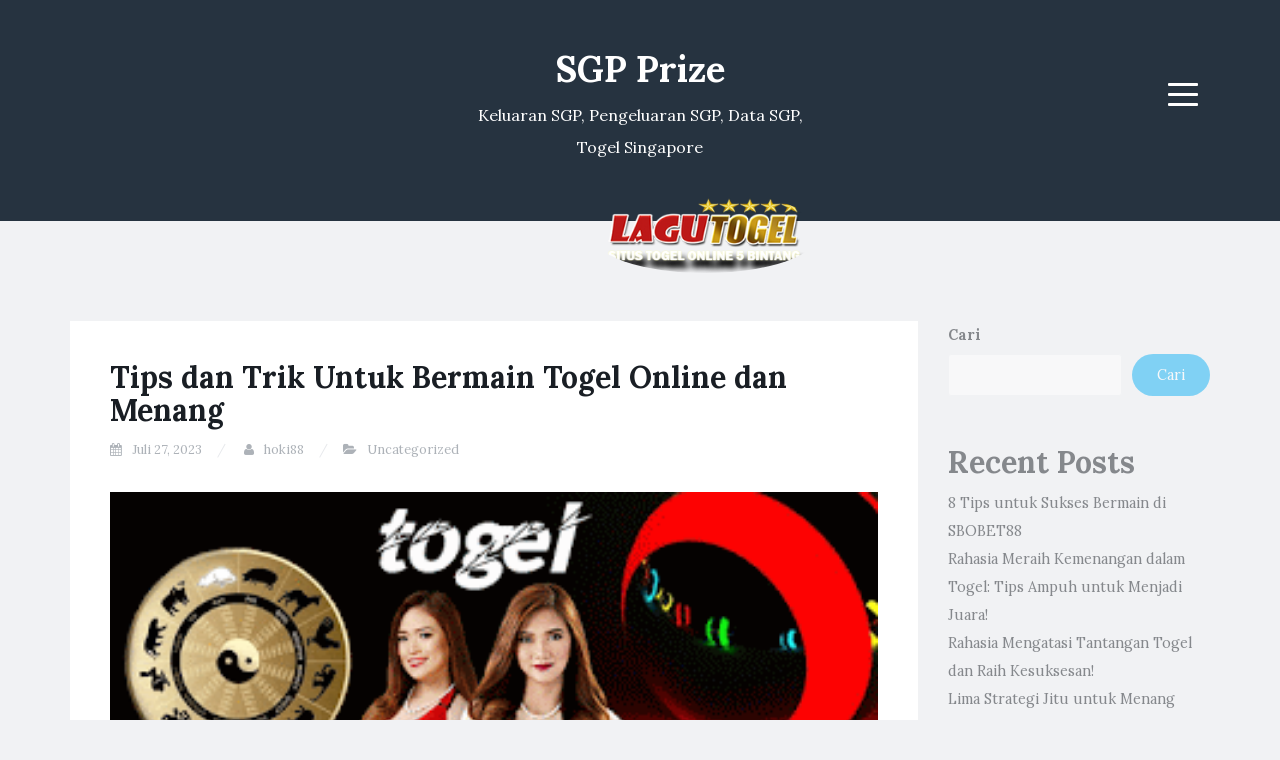

--- FILE ---
content_type: text/html; charset=UTF-8
request_url: https://sisutec2016.org/page/4/
body_size: 25628
content:
<!DOCTYPE html>
<html lang="id">
<head>
<meta charset="UTF-8">
<meta name="viewport" content="width=device-width, initial-scale=1">
<link rel="profile" href="https://gmpg.org/xfn/11">
<link rel="pingback" href="https://sisutec2016.org/xmlrpc.php">

<meta name='robots' content='index, follow, max-image-preview:large, max-snippet:-1, max-video-preview:-1' />

	<!-- This site is optimized with the Yoast SEO plugin v26.6 - https://yoast.com/wordpress/plugins/seo/ -->
	<title>SGP Prize - Laman 4 dari 6 - Keluaran SGP, Pengeluaran SGP, Data SGP, Togel Singapore</title>
	<meta name="description" content="Keluaran SGP, Pengeluaran SGP, Data SGP, Togel Singapore" />
	<link rel="canonical" href="https://sisutec2016.org/page/4/" />
	<link rel="prev" href="https://sisutec2016.org/page/3/" />
	<link rel="next" href="https://sisutec2016.org/page/5/" />
	<meta property="og:locale" content="id_ID" />
	<meta property="og:type" content="website" />
	<meta property="og:title" content="SGP Prize" />
	<meta property="og:description" content="Keluaran SGP, Pengeluaran SGP, Data SGP, Togel Singapore" />
	<meta property="og:url" content="https://sisutec2016.org/" />
	<meta property="og:site_name" content="SGP Prize" />
	<meta property="og:image" content="https://blogger.googleusercontent.com/img/b/R29vZ2xl/AVvXsEijQifww2Ym0CYPMp6_ftLrkhKkaxMq2JbO8aVJuhcUl48NrNUqwLEgWslRvDqp4J-uQ8Ul-1EXsVUMfUMEkttm3wvTX5-vUYZgSKEER9SwY6GPfBDQWZu22VXLIaNsGYKeHFwcfpluRHLYl8gbxqjOFG9MTfb3pDMWemjfDgmXAvFy6fYYzGsLgl5c_Yfn/s320/4.gif" />
	<meta name="twitter:card" content="summary_large_image" />
	<meta name="twitter:image" content="https://blogger.googleusercontent.com/img/b/R29vZ2xl/AVvXsEijQifww2Ym0CYPMp6_ftLrkhKkaxMq2JbO8aVJuhcUl48NrNUqwLEgWslRvDqp4J-uQ8Ul-1EXsVUMfUMEkttm3wvTX5-vUYZgSKEER9SwY6GPfBDQWZu22VXLIaNsGYKeHFwcfpluRHLYl8gbxqjOFG9MTfb3pDMWemjfDgmXAvFy6fYYzGsLgl5c_Yfn/s320/4.gif" />
	<script type="application/ld+json" class="yoast-schema-graph">{"@context":"https://schema.org","@graph":[{"@type":"CollectionPage","@id":"https://sisutec2016.org/","url":"https://sisutec2016.org/page/4/","name":"SGP Prize - Laman 4 dari 6 - Keluaran SGP, Pengeluaran SGP, Data SGP, Togel Singapore","isPartOf":{"@id":"https://sisutec2016.org/#website"},"about":{"@id":"https://sisutec2016.org/#organization"},"description":"Keluaran SGP, Pengeluaran SGP, Data SGP, Togel Singapore","breadcrumb":{"@id":"https://sisutec2016.org/page/4/#breadcrumb"},"inLanguage":"id"},{"@type":"BreadcrumbList","@id":"https://sisutec2016.org/page/4/#breadcrumb","itemListElement":[{"@type":"ListItem","position":1,"name":"Home"}]},{"@type":"WebSite","@id":"https://sisutec2016.org/#website","url":"https://sisutec2016.org/","name":"SGP Prize","description":"Keluaran SGP, Pengeluaran SGP, Data SGP, Togel Singapore","publisher":{"@id":"https://sisutec2016.org/#organization"},"potentialAction":[{"@type":"SearchAction","target":{"@type":"EntryPoint","urlTemplate":"https://sisutec2016.org/?s={search_term_string}"},"query-input":{"@type":"PropertyValueSpecification","valueRequired":true,"valueName":"search_term_string"}}],"inLanguage":"id"},{"@type":"Organization","@id":"https://sisutec2016.org/#organization","name":"SGP Prize","url":"https://sisutec2016.org/","logo":{"@type":"ImageObject","inLanguage":"id","@id":"https://sisutec2016.org/#/schema/logo/image/","url":"https://sisutec2016.org/wp-content/uploads/2023/06/lagutogel.png","contentUrl":"https://sisutec2016.org/wp-content/uploads/2023/06/lagutogel.png","width":284,"height":100,"caption":"SGP Prize"},"image":{"@id":"https://sisutec2016.org/#/schema/logo/image/"}}]}</script>
	<meta name="google-site-verification" content="wE_iy3OUgVmYkMkMFdr0eGLuABUmAeM7oRR9XNoD-L4" />
	<!-- / Yoast SEO plugin. -->


<link rel='dns-prefetch' href='//fonts.googleapis.com' />
<link rel="alternate" type="application/rss+xml" title="SGP Prize &raquo; Feed" href="https://sisutec2016.org/feed/" />
<style id='wp-img-auto-sizes-contain-inline-css' type='text/css'>
img:is([sizes=auto i],[sizes^="auto," i]){contain-intrinsic-size:3000px 1500px}
/*# sourceURL=wp-img-auto-sizes-contain-inline-css */
</style>

<style id='wp-emoji-styles-inline-css' type='text/css'>

	img.wp-smiley, img.emoji {
		display: inline !important;
		border: none !important;
		box-shadow: none !important;
		height: 1em !important;
		width: 1em !important;
		margin: 0 0.07em !important;
		vertical-align: -0.1em !important;
		background: none !important;
		padding: 0 !important;
	}
/*# sourceURL=wp-emoji-styles-inline-css */
</style>
<link rel='stylesheet' id='wp-block-library-css' href='https://sisutec2016.org/wp-includes/css/dist/block-library/style.min.css?ver=6.9' type='text/css' media='all' />
<style id='wp-block-archives-inline-css' type='text/css'>
.wp-block-archives{box-sizing:border-box}.wp-block-archives-dropdown label{display:block}
/*# sourceURL=https://sisutec2016.org/wp-includes/blocks/archives/style.min.css */
</style>
<style id='wp-block-categories-inline-css' type='text/css'>
.wp-block-categories{box-sizing:border-box}.wp-block-categories.alignleft{margin-right:2em}.wp-block-categories.alignright{margin-left:2em}.wp-block-categories.wp-block-categories-dropdown.aligncenter{text-align:center}.wp-block-categories .wp-block-categories__label{display:block;width:100%}
/*# sourceURL=https://sisutec2016.org/wp-includes/blocks/categories/style.min.css */
</style>
<style id='wp-block-heading-inline-css' type='text/css'>
h1:where(.wp-block-heading).has-background,h2:where(.wp-block-heading).has-background,h3:where(.wp-block-heading).has-background,h4:where(.wp-block-heading).has-background,h5:where(.wp-block-heading).has-background,h6:where(.wp-block-heading).has-background{padding:1.25em 2.375em}h1.has-text-align-left[style*=writing-mode]:where([style*=vertical-lr]),h1.has-text-align-right[style*=writing-mode]:where([style*=vertical-rl]),h2.has-text-align-left[style*=writing-mode]:where([style*=vertical-lr]),h2.has-text-align-right[style*=writing-mode]:where([style*=vertical-rl]),h3.has-text-align-left[style*=writing-mode]:where([style*=vertical-lr]),h3.has-text-align-right[style*=writing-mode]:where([style*=vertical-rl]),h4.has-text-align-left[style*=writing-mode]:where([style*=vertical-lr]),h4.has-text-align-right[style*=writing-mode]:where([style*=vertical-rl]),h5.has-text-align-left[style*=writing-mode]:where([style*=vertical-lr]),h5.has-text-align-right[style*=writing-mode]:where([style*=vertical-rl]),h6.has-text-align-left[style*=writing-mode]:where([style*=vertical-lr]),h6.has-text-align-right[style*=writing-mode]:where([style*=vertical-rl]){rotate:180deg}
/*# sourceURL=https://sisutec2016.org/wp-includes/blocks/heading/style.min.css */
</style>
<style id='wp-block-latest-posts-inline-css' type='text/css'>
.wp-block-latest-posts{box-sizing:border-box}.wp-block-latest-posts.alignleft{margin-right:2em}.wp-block-latest-posts.alignright{margin-left:2em}.wp-block-latest-posts.wp-block-latest-posts__list{list-style:none}.wp-block-latest-posts.wp-block-latest-posts__list li{clear:both;overflow-wrap:break-word}.wp-block-latest-posts.is-grid{display:flex;flex-wrap:wrap}.wp-block-latest-posts.is-grid li{margin:0 1.25em 1.25em 0;width:100%}@media (min-width:600px){.wp-block-latest-posts.columns-2 li{width:calc(50% - .625em)}.wp-block-latest-posts.columns-2 li:nth-child(2n){margin-right:0}.wp-block-latest-posts.columns-3 li{width:calc(33.33333% - .83333em)}.wp-block-latest-posts.columns-3 li:nth-child(3n){margin-right:0}.wp-block-latest-posts.columns-4 li{width:calc(25% - .9375em)}.wp-block-latest-posts.columns-4 li:nth-child(4n){margin-right:0}.wp-block-latest-posts.columns-5 li{width:calc(20% - 1em)}.wp-block-latest-posts.columns-5 li:nth-child(5n){margin-right:0}.wp-block-latest-posts.columns-6 li{width:calc(16.66667% - 1.04167em)}.wp-block-latest-posts.columns-6 li:nth-child(6n){margin-right:0}}:root :where(.wp-block-latest-posts.is-grid){padding:0}:root :where(.wp-block-latest-posts.wp-block-latest-posts__list){padding-left:0}.wp-block-latest-posts__post-author,.wp-block-latest-posts__post-date{display:block;font-size:.8125em}.wp-block-latest-posts__post-excerpt,.wp-block-latest-posts__post-full-content{margin-bottom:1em;margin-top:.5em}.wp-block-latest-posts__featured-image a{display:inline-block}.wp-block-latest-posts__featured-image img{height:auto;max-width:100%;width:auto}.wp-block-latest-posts__featured-image.alignleft{float:left;margin-right:1em}.wp-block-latest-posts__featured-image.alignright{float:right;margin-left:1em}.wp-block-latest-posts__featured-image.aligncenter{margin-bottom:1em;text-align:center}
/*# sourceURL=https://sisutec2016.org/wp-includes/blocks/latest-posts/style.min.css */
</style>
<style id='wp-block-search-inline-css' type='text/css'>
.wp-block-search__button{margin-left:10px;word-break:normal}.wp-block-search__button.has-icon{line-height:0}.wp-block-search__button svg{height:1.25em;min-height:24px;min-width:24px;width:1.25em;fill:currentColor;vertical-align:text-bottom}:where(.wp-block-search__button){border:1px solid #ccc;padding:6px 10px}.wp-block-search__inside-wrapper{display:flex;flex:auto;flex-wrap:nowrap;max-width:100%}.wp-block-search__label{width:100%}.wp-block-search.wp-block-search__button-only .wp-block-search__button{box-sizing:border-box;display:flex;flex-shrink:0;justify-content:center;margin-left:0;max-width:100%}.wp-block-search.wp-block-search__button-only .wp-block-search__inside-wrapper{min-width:0!important;transition-property:width}.wp-block-search.wp-block-search__button-only .wp-block-search__input{flex-basis:100%;transition-duration:.3s}.wp-block-search.wp-block-search__button-only.wp-block-search__searchfield-hidden,.wp-block-search.wp-block-search__button-only.wp-block-search__searchfield-hidden .wp-block-search__inside-wrapper{overflow:hidden}.wp-block-search.wp-block-search__button-only.wp-block-search__searchfield-hidden .wp-block-search__input{border-left-width:0!important;border-right-width:0!important;flex-basis:0;flex-grow:0;margin:0;min-width:0!important;padding-left:0!important;padding-right:0!important;width:0!important}:where(.wp-block-search__input){appearance:none;border:1px solid #949494;flex-grow:1;font-family:inherit;font-size:inherit;font-style:inherit;font-weight:inherit;letter-spacing:inherit;line-height:inherit;margin-left:0;margin-right:0;min-width:3rem;padding:8px;text-decoration:unset!important;text-transform:inherit}:where(.wp-block-search__button-inside .wp-block-search__inside-wrapper){background-color:#fff;border:1px solid #949494;box-sizing:border-box;padding:4px}:where(.wp-block-search__button-inside .wp-block-search__inside-wrapper) .wp-block-search__input{border:none;border-radius:0;padding:0 4px}:where(.wp-block-search__button-inside .wp-block-search__inside-wrapper) .wp-block-search__input:focus{outline:none}:where(.wp-block-search__button-inside .wp-block-search__inside-wrapper) :where(.wp-block-search__button){padding:4px 8px}.wp-block-search.aligncenter .wp-block-search__inside-wrapper{margin:auto}.wp-block[data-align=right] .wp-block-search.wp-block-search__button-only .wp-block-search__inside-wrapper{float:right}
/*# sourceURL=https://sisutec2016.org/wp-includes/blocks/search/style.min.css */
</style>
<style id='wp-block-group-inline-css' type='text/css'>
.wp-block-group{box-sizing:border-box}:where(.wp-block-group.wp-block-group-is-layout-constrained){position:relative}
/*# sourceURL=https://sisutec2016.org/wp-includes/blocks/group/style.min.css */
</style>
<style id='global-styles-inline-css' type='text/css'>
:root{--wp--preset--aspect-ratio--square: 1;--wp--preset--aspect-ratio--4-3: 4/3;--wp--preset--aspect-ratio--3-4: 3/4;--wp--preset--aspect-ratio--3-2: 3/2;--wp--preset--aspect-ratio--2-3: 2/3;--wp--preset--aspect-ratio--16-9: 16/9;--wp--preset--aspect-ratio--9-16: 9/16;--wp--preset--color--black: #000000;--wp--preset--color--cyan-bluish-gray: #abb8c3;--wp--preset--color--white: #ffffff;--wp--preset--color--pale-pink: #f78da7;--wp--preset--color--vivid-red: #cf2e2e;--wp--preset--color--luminous-vivid-orange: #ff6900;--wp--preset--color--luminous-vivid-amber: #fcb900;--wp--preset--color--light-green-cyan: #7bdcb5;--wp--preset--color--vivid-green-cyan: #00d084;--wp--preset--color--pale-cyan-blue: #8ed1fc;--wp--preset--color--vivid-cyan-blue: #0693e3;--wp--preset--color--vivid-purple: #9b51e0;--wp--preset--gradient--vivid-cyan-blue-to-vivid-purple: linear-gradient(135deg,rgb(6,147,227) 0%,rgb(155,81,224) 100%);--wp--preset--gradient--light-green-cyan-to-vivid-green-cyan: linear-gradient(135deg,rgb(122,220,180) 0%,rgb(0,208,130) 100%);--wp--preset--gradient--luminous-vivid-amber-to-luminous-vivid-orange: linear-gradient(135deg,rgb(252,185,0) 0%,rgb(255,105,0) 100%);--wp--preset--gradient--luminous-vivid-orange-to-vivid-red: linear-gradient(135deg,rgb(255,105,0) 0%,rgb(207,46,46) 100%);--wp--preset--gradient--very-light-gray-to-cyan-bluish-gray: linear-gradient(135deg,rgb(238,238,238) 0%,rgb(169,184,195) 100%);--wp--preset--gradient--cool-to-warm-spectrum: linear-gradient(135deg,rgb(74,234,220) 0%,rgb(151,120,209) 20%,rgb(207,42,186) 40%,rgb(238,44,130) 60%,rgb(251,105,98) 80%,rgb(254,248,76) 100%);--wp--preset--gradient--blush-light-purple: linear-gradient(135deg,rgb(255,206,236) 0%,rgb(152,150,240) 100%);--wp--preset--gradient--blush-bordeaux: linear-gradient(135deg,rgb(254,205,165) 0%,rgb(254,45,45) 50%,rgb(107,0,62) 100%);--wp--preset--gradient--luminous-dusk: linear-gradient(135deg,rgb(255,203,112) 0%,rgb(199,81,192) 50%,rgb(65,88,208) 100%);--wp--preset--gradient--pale-ocean: linear-gradient(135deg,rgb(255,245,203) 0%,rgb(182,227,212) 50%,rgb(51,167,181) 100%);--wp--preset--gradient--electric-grass: linear-gradient(135deg,rgb(202,248,128) 0%,rgb(113,206,126) 100%);--wp--preset--gradient--midnight: linear-gradient(135deg,rgb(2,3,129) 0%,rgb(40,116,252) 100%);--wp--preset--font-size--small: 13px;--wp--preset--font-size--medium: 20px;--wp--preset--font-size--large: 36px;--wp--preset--font-size--x-large: 42px;--wp--preset--spacing--20: 0.44rem;--wp--preset--spacing--30: 0.67rem;--wp--preset--spacing--40: 1rem;--wp--preset--spacing--50: 1.5rem;--wp--preset--spacing--60: 2.25rem;--wp--preset--spacing--70: 3.38rem;--wp--preset--spacing--80: 5.06rem;--wp--preset--shadow--natural: 6px 6px 9px rgba(0, 0, 0, 0.2);--wp--preset--shadow--deep: 12px 12px 50px rgba(0, 0, 0, 0.4);--wp--preset--shadow--sharp: 6px 6px 0px rgba(0, 0, 0, 0.2);--wp--preset--shadow--outlined: 6px 6px 0px -3px rgb(255, 255, 255), 6px 6px rgb(0, 0, 0);--wp--preset--shadow--crisp: 6px 6px 0px rgb(0, 0, 0);}:where(.is-layout-flex){gap: 0.5em;}:where(.is-layout-grid){gap: 0.5em;}body .is-layout-flex{display: flex;}.is-layout-flex{flex-wrap: wrap;align-items: center;}.is-layout-flex > :is(*, div){margin: 0;}body .is-layout-grid{display: grid;}.is-layout-grid > :is(*, div){margin: 0;}:where(.wp-block-columns.is-layout-flex){gap: 2em;}:where(.wp-block-columns.is-layout-grid){gap: 2em;}:where(.wp-block-post-template.is-layout-flex){gap: 1.25em;}:where(.wp-block-post-template.is-layout-grid){gap: 1.25em;}.has-black-color{color: var(--wp--preset--color--black) !important;}.has-cyan-bluish-gray-color{color: var(--wp--preset--color--cyan-bluish-gray) !important;}.has-white-color{color: var(--wp--preset--color--white) !important;}.has-pale-pink-color{color: var(--wp--preset--color--pale-pink) !important;}.has-vivid-red-color{color: var(--wp--preset--color--vivid-red) !important;}.has-luminous-vivid-orange-color{color: var(--wp--preset--color--luminous-vivid-orange) !important;}.has-luminous-vivid-amber-color{color: var(--wp--preset--color--luminous-vivid-amber) !important;}.has-light-green-cyan-color{color: var(--wp--preset--color--light-green-cyan) !important;}.has-vivid-green-cyan-color{color: var(--wp--preset--color--vivid-green-cyan) !important;}.has-pale-cyan-blue-color{color: var(--wp--preset--color--pale-cyan-blue) !important;}.has-vivid-cyan-blue-color{color: var(--wp--preset--color--vivid-cyan-blue) !important;}.has-vivid-purple-color{color: var(--wp--preset--color--vivid-purple) !important;}.has-black-background-color{background-color: var(--wp--preset--color--black) !important;}.has-cyan-bluish-gray-background-color{background-color: var(--wp--preset--color--cyan-bluish-gray) !important;}.has-white-background-color{background-color: var(--wp--preset--color--white) !important;}.has-pale-pink-background-color{background-color: var(--wp--preset--color--pale-pink) !important;}.has-vivid-red-background-color{background-color: var(--wp--preset--color--vivid-red) !important;}.has-luminous-vivid-orange-background-color{background-color: var(--wp--preset--color--luminous-vivid-orange) !important;}.has-luminous-vivid-amber-background-color{background-color: var(--wp--preset--color--luminous-vivid-amber) !important;}.has-light-green-cyan-background-color{background-color: var(--wp--preset--color--light-green-cyan) !important;}.has-vivid-green-cyan-background-color{background-color: var(--wp--preset--color--vivid-green-cyan) !important;}.has-pale-cyan-blue-background-color{background-color: var(--wp--preset--color--pale-cyan-blue) !important;}.has-vivid-cyan-blue-background-color{background-color: var(--wp--preset--color--vivid-cyan-blue) !important;}.has-vivid-purple-background-color{background-color: var(--wp--preset--color--vivid-purple) !important;}.has-black-border-color{border-color: var(--wp--preset--color--black) !important;}.has-cyan-bluish-gray-border-color{border-color: var(--wp--preset--color--cyan-bluish-gray) !important;}.has-white-border-color{border-color: var(--wp--preset--color--white) !important;}.has-pale-pink-border-color{border-color: var(--wp--preset--color--pale-pink) !important;}.has-vivid-red-border-color{border-color: var(--wp--preset--color--vivid-red) !important;}.has-luminous-vivid-orange-border-color{border-color: var(--wp--preset--color--luminous-vivid-orange) !important;}.has-luminous-vivid-amber-border-color{border-color: var(--wp--preset--color--luminous-vivid-amber) !important;}.has-light-green-cyan-border-color{border-color: var(--wp--preset--color--light-green-cyan) !important;}.has-vivid-green-cyan-border-color{border-color: var(--wp--preset--color--vivid-green-cyan) !important;}.has-pale-cyan-blue-border-color{border-color: var(--wp--preset--color--pale-cyan-blue) !important;}.has-vivid-cyan-blue-border-color{border-color: var(--wp--preset--color--vivid-cyan-blue) !important;}.has-vivid-purple-border-color{border-color: var(--wp--preset--color--vivid-purple) !important;}.has-vivid-cyan-blue-to-vivid-purple-gradient-background{background: var(--wp--preset--gradient--vivid-cyan-blue-to-vivid-purple) !important;}.has-light-green-cyan-to-vivid-green-cyan-gradient-background{background: var(--wp--preset--gradient--light-green-cyan-to-vivid-green-cyan) !important;}.has-luminous-vivid-amber-to-luminous-vivid-orange-gradient-background{background: var(--wp--preset--gradient--luminous-vivid-amber-to-luminous-vivid-orange) !important;}.has-luminous-vivid-orange-to-vivid-red-gradient-background{background: var(--wp--preset--gradient--luminous-vivid-orange-to-vivid-red) !important;}.has-very-light-gray-to-cyan-bluish-gray-gradient-background{background: var(--wp--preset--gradient--very-light-gray-to-cyan-bluish-gray) !important;}.has-cool-to-warm-spectrum-gradient-background{background: var(--wp--preset--gradient--cool-to-warm-spectrum) !important;}.has-blush-light-purple-gradient-background{background: var(--wp--preset--gradient--blush-light-purple) !important;}.has-blush-bordeaux-gradient-background{background: var(--wp--preset--gradient--blush-bordeaux) !important;}.has-luminous-dusk-gradient-background{background: var(--wp--preset--gradient--luminous-dusk) !important;}.has-pale-ocean-gradient-background{background: var(--wp--preset--gradient--pale-ocean) !important;}.has-electric-grass-gradient-background{background: var(--wp--preset--gradient--electric-grass) !important;}.has-midnight-gradient-background{background: var(--wp--preset--gradient--midnight) !important;}.has-small-font-size{font-size: var(--wp--preset--font-size--small) !important;}.has-medium-font-size{font-size: var(--wp--preset--font-size--medium) !important;}.has-large-font-size{font-size: var(--wp--preset--font-size--large) !important;}.has-x-large-font-size{font-size: var(--wp--preset--font-size--x-large) !important;}
/*# sourceURL=global-styles-inline-css */
</style>

<style id='classic-theme-styles-inline-css' type='text/css'>
/*! This file is auto-generated */
.wp-block-button__link{color:#fff;background-color:#32373c;border-radius:9999px;box-shadow:none;text-decoration:none;padding:calc(.667em + 2px) calc(1.333em + 2px);font-size:1.125em}.wp-block-file__button{background:#32373c;color:#fff;text-decoration:none}
/*# sourceURL=/wp-includes/css/classic-themes.min.css */
</style>
<link rel='stylesheet' id='dashicons-css' href='https://sisutec2016.org/wp-includes/css/dashicons.min.css?ver=6.9' type='text/css' media='all' />
<link rel='stylesheet' id='admin-bar-css' href='https://sisutec2016.org/wp-includes/css/admin-bar.min.css?ver=6.9' type='text/css' media='all' />
<style id='admin-bar-inline-css' type='text/css'>

    /* Hide CanvasJS credits for P404 charts specifically */
    #p404RedirectChart .canvasjs-chart-credit {
        display: none !important;
    }
    
    #p404RedirectChart canvas {
        border-radius: 6px;
    }

    .p404-redirect-adminbar-weekly-title {
        font-weight: bold;
        font-size: 14px;
        color: #fff;
        margin-bottom: 6px;
    }

    #wpadminbar #wp-admin-bar-p404_free_top_button .ab-icon:before {
        content: "\f103";
        color: #dc3545;
        top: 3px;
    }
    
    #wp-admin-bar-p404_free_top_button .ab-item {
        min-width: 80px !important;
        padding: 0px !important;
    }
    
    /* Ensure proper positioning and z-index for P404 dropdown */
    .p404-redirect-adminbar-dropdown-wrap { 
        min-width: 0; 
        padding: 0;
        position: static !important;
    }
    
    #wpadminbar #wp-admin-bar-p404_free_top_button_dropdown {
        position: static !important;
    }
    
    #wpadminbar #wp-admin-bar-p404_free_top_button_dropdown .ab-item {
        padding: 0 !important;
        margin: 0 !important;
    }
    
    .p404-redirect-dropdown-container {
        min-width: 340px;
        padding: 18px 18px 12px 18px;
        background: #23282d !important;
        color: #fff;
        border-radius: 12px;
        box-shadow: 0 8px 32px rgba(0,0,0,0.25);
        margin-top: 10px;
        position: relative !important;
        z-index: 999999 !important;
        display: block !important;
        border: 1px solid #444;
    }
    
    /* Ensure P404 dropdown appears on hover */
    #wpadminbar #wp-admin-bar-p404_free_top_button .p404-redirect-dropdown-container { 
        display: none !important;
    }
    
    #wpadminbar #wp-admin-bar-p404_free_top_button:hover .p404-redirect-dropdown-container { 
        display: block !important;
    }
    
    #wpadminbar #wp-admin-bar-p404_free_top_button:hover #wp-admin-bar-p404_free_top_button_dropdown .p404-redirect-dropdown-container {
        display: block !important;
    }
    
    .p404-redirect-card {
        background: #2c3338;
        border-radius: 8px;
        padding: 18px 18px 12px 18px;
        box-shadow: 0 2px 8px rgba(0,0,0,0.07);
        display: flex;
        flex-direction: column;
        align-items: flex-start;
        border: 1px solid #444;
    }
    
    .p404-redirect-btn {
        display: inline-block;
        background: #dc3545;
        color: #fff !important;
        font-weight: bold;
        padding: 5px 22px;
        border-radius: 8px;
        text-decoration: none;
        font-size: 17px;
        transition: background 0.2s, box-shadow 0.2s;
        margin-top: 8px;
        box-shadow: 0 2px 8px rgba(220,53,69,0.15);
        text-align: center;
        line-height: 1.6;
    }
    
    .p404-redirect-btn:hover {
        background: #c82333;
        color: #fff !important;
        box-shadow: 0 4px 16px rgba(220,53,69,0.25);
    }
    
    /* Prevent conflicts with other admin bar dropdowns */
    #wpadminbar .ab-top-menu > li:hover > .ab-item,
    #wpadminbar .ab-top-menu > li.hover > .ab-item {
        z-index: auto;
    }
    
    #wpadminbar #wp-admin-bar-p404_free_top_button:hover > .ab-item {
        z-index: 999998 !important;
    }
    
/*# sourceURL=admin-bar-inline-css */
</style>
<link rel='stylesheet' id='widgetopts-styles-css' href='https://sisutec2016.org/wp-content/plugins/widget-options/assets/css/widget-options.css' type='text/css' media='all' />
<link crossorigin="anonymous" rel='stylesheet' id='blogi-google-font-css' href='https://fonts.googleapis.com/css?family=Lora%3A400%2C400i%2C700%2C700i&#038;subset=cyrillic%2Clatin-ext&#038;ver=1.0.7' type='text/css' media='all' />
<link rel='stylesheet' id='bootstrap-css' href='https://sisutec2016.org/wp-content/themes/blogi/assets/bootstrap/css/bootstrap.min.css?ver=3.3.7' type='text/css' media='all' />
<link rel='stylesheet' id='font-awesome-css' href='https://sisutec2016.org/wp-content/themes/blogi/assets/font-awesome/css/font-awesome.min.css?ver=4.6.3' type='text/css' media='all' />
<link rel='stylesheet' id='blogi-style-css' href='https://sisutec2016.org/wp-content/themes/blogi/style.css?ver=1.0.7' type='text/css' media='all' />
<script type="text/javascript" src="https://sisutec2016.org/wp-includes/js/jquery/jquery.min.js?ver=3.7.1" id="jquery-core-js"></script>
<script type="text/javascript" src="https://sisutec2016.org/wp-includes/js/jquery/jquery-migrate.min.js?ver=3.4.1" id="jquery-migrate-js"></script>
<link rel="https://api.w.org/" href="https://sisutec2016.org/wp-json/" /><link rel="EditURI" type="application/rsd+xml" title="RSD" href="https://sisutec2016.org/xmlrpc.php?rsd" />
<meta name="generator" content="WordPress 6.9" />
	<style type="text/css">
				.site-title a,
		.site-description {
			color: #ffffff;
		}
		.site-header{
		background-color: #263340;
			}
	</style>
		<!-- There is no amphtml version available for this URL. --><link rel="icon" href="https://sisutec2016.org/wp-content/uploads/2023/06/cropped-cropped-Kailash-Agro-Favicon-32x32.png" sizes="32x32" />
<link rel="icon" href="https://sisutec2016.org/wp-content/uploads/2023/06/cropped-cropped-Kailash-Agro-Favicon-192x192.png" sizes="192x192" />
<link rel="apple-touch-icon" href="https://sisutec2016.org/wp-content/uploads/2023/06/cropped-cropped-Kailash-Agro-Favicon-180x180.png" />
<meta name="msapplication-TileImage" content="https://sisutec2016.org/wp-content/uploads/2023/06/cropped-cropped-Kailash-Agro-Favicon-270x270.png" />
</head>

<body class="home blog paged wp-custom-logo paged-4 wp-theme-blogi hfeed">
<div id="page" class="site">
	<a class="skip-link screen-reader-text" href="#content">Skip to content</a>

	<header id="masthead" class="site-header" role="banner">
		<div class="container">
			<div class="row">
				<div class="col-md-4 col-sm-4 col-xs-3">
					<ul class="social-header clearfix">
																																			</ul>
				</div>
				<div class="col-md-4 col-sm-4 col-xs-6">
					<div class="site-branding text-center">
						<h1 class="site-title"><a href="https://sisutec2016.org/" rel="home">SGP Prize</a></h1>
						<p class="site-description">Keluaran SGP, Pengeluaran SGP, Data SGP, Togel Singapore</p>
						<a href="https://sisutec2016.org/" class="custom-logo-link" rel="home"><img width="284" height="100" src="https://sisutec2016.org/wp-content/uploads/2023/06/lagutogel.png" class="custom-logo" alt="SGP Prize" decoding="async" /></a>					</div><!-- .site-branding -->
				</div>
				<div class="col-md-4 col-sm-4 col-xs-3 menu-col">
					<nav id="site-navigation" class="main-navigation" role="navigation">
						<button class="menu-toggle" aria-controls="primary-menu" aria-expanded="false">
							<span class="sr-only">Menu</span>
							<span class="icon-bar"></span>
							<span class="icon-bar"></span>
							<span class="icon-bar"></span>
						</button>
						<div id="primary-menu" class="menu"><ul>
<li class="page_item page-item-2"><a href="https://sisutec2016.org/sample-page/">Sample Page</a></li>
<li class="page_item page-item-14"><a href="https://sisutec2016.org/sgp-prize-keluaran-sgp-pengeluaran-sgp-data-sgp-togel-singapore/">SGP Prize, Keluaran SGP, Pengeluaran SGP, Data SGP, Togel Singapore</a></li>
</ul></div>
					</nav><!-- #site-navigation -->
				</div>
			</div>
		</div>
	</header><!-- #masthead -->

	<div id="content" class="site-content">
	<div class="container">
		<div class="row">
			<div id="primary" class="content-area col-md-9">
				<main id="main" class="site-main" role="main">

				
					
										
						
<article id="post-81" class="post-81 post type-post status-publish format-standard has-post-thumbnail hentry category-uncategorized">
		<header class="entry-header">
		<h2 class="entry-title"><a href="https://sisutec2016.org/tips-dan-trik-untuk-bermain-togel-online-dan-menang/" rel="bookmark">﻿Tips dan Trik Untuk Bermain Togel Online dan Menang</a></h2>
				<div class="entry-meta">
			<span class="posted-on"><i class="fa fa-calendar"></i> <a href="https://sisutec2016.org/tips-dan-trik-untuk-bermain-togel-online-dan-menang/" rel="bookmark"><time class="entry-date published updated" datetime="2023-07-27T17:42:02+07:00">Juli 27, 2023</time></a></span> <span class="byline"><i class="fa fa-user"></i> <span class="author vcard"><a class="url fn n" href="https://sisutec2016.org/author/hoki88/">hoki88</a></span></span><span class="posted-in"><i class="fa fa-folder-open"></i> <a href="https://sisutec2016.org/category/uncategorized/" rel="category tag">Uncategorized</a></span>		</div><!-- .entry-meta -->
				<img width="870" height="300" src="https://blogger.googleusercontent.com/img/b/R29vZ2xl/AVvXsEijQifww2Ym0CYPMp6_ftLrkhKkaxMq2JbO8aVJuhcUl48NrNUqwLEgWslRvDqp4J-uQ8Ul-1EXsVUMfUMEkttm3wvTX5-vUYZgSKEER9SwY6GPfBDQWZu22VXLIaNsGYKeHFwcfpluRHLYl8gbxqjOFG9MTfb3pDMWemjfDgmXAvFy6fYYzGsLgl5c_Yfn/s320/4.gif" class="attachment-blogi-post-thumb size-blogi-post-thumb wp-post-image" alt="﻿Tips dan Trik Untuk Bermain Togel Online dan Menang" title="﻿Tips dan Trik Untuk Bermain Togel Online dan Menang" decoding="async" fetchpriority="high" />	</header><!-- .entry-header -->

	<div class="entry-content">
		<div style="text-align:center"><img decoding="async" src="https://blogger.googleusercontent.com/img/b/R29vZ2xl/AVvXsEijQifww2Ym0CYPMp6_ftLrkhKkaxMq2JbO8aVJuhcUl48NrNUqwLEgWslRvDqp4J-uQ8Ul-1EXsVUMfUMEkttm3wvTX5-vUYZgSKEER9SwY6GPfBDQWZu22VXLIaNsGYKeHFwcfpluRHLYl8gbxqjOFG9MTfb3pDMWemjfDgmXAvFy6fYYzGsLgl5c_Yfn/s320/4.gif" class="attachment-post-thumbnail size-post-thumbnail wp-post-image" alt="﻿Tips dan Trik Untuk Bermain Togel Online dan Menang" title="﻿Tips dan Trik Untuk Bermain Togel Online dan Menang" /></div><p>Bermain togel online merupakan salah satu kesenangan bagi banyak orang. Ini adalah permainan berisiko tetapi berpotensi memberi Anda kemenangan yang luar biasa. Berikut adalah beberapa tips dan trik yang dapat Anda gunakan untuk memenangkan permainan togel online.</p>
<p>Pertama-tama, Anda harus membuat rencana permainan atau strategi. Ini berguna ketika Anda bermain togel online, karena Anda dapat memilih untuk keluar dari permainan jika kondisi permainan tidak menguntungkan terlalu banyak. Terkadang, Anda berharap agar taruhan berakhir seperti yang Anda inginkan namun harus keluar dari permainan karena keadaan yang merugikan. Membuat rencana permainan membantu Anda menghindari keadaan seperti itu.</p>
<p>Kedua, ada baiknya Anda memiliki rasio pengeluaran/keuntungan. Kebanyakan pemain togel online memiliki anggaran untuk bermain togel, dan dengan menyusun rasio yang menguntungkan, mereka dapat meningkatkan pendapatan mereka. Ini diperlukan untuk meningkatkan pendapatan secara keseluruhan dan mengontrol pengeluaran Anda.</p>
<p>Ketiga, pastikan bahwa Anda memilih tempat yang tepat untuk bermain togel online. Banyak situs web berbeda yang menawarkan berbagai jenis game, jadi pastikan bahwa Anda memilih tempat yang benar-benar dapat diandalkan. Jangan lupa untuk memeriksa referensi dan informasi lain tentang situs web togel online yang Anda pilih agar Anda dapat memilih yang terbaik.</p>
<p>Keempat, lakukan sebanyak penelitian online mungkin.  <a href="https://www.iawmh2022.org/">hongkong prize</a>  sangat penting ketika Anda ingin menang di togel.  <a href="https://priveevente.com/">demo slot</a>  mengetahui index dan peluang kesuksesan yang dimiliki game. Oleh karena itu, pastikan bahwa Anda melakukan penelitian online sebelum Anda bermain togel online.</p>
<p>Kelima, jangan pernah menutupi kesalahan. Kesalahan yang Anda buat dalam permainan harus segera diperbaiki, berbeda dengan mencoba untuk menutupinya. Anda mungkin mengalami kerugian ketika Anda menutupi kesalahan dengan berharap akan ada kesempatan untukmempertahankan taruhan. Oleh karena itu,  <a href="https://michellemaries.com/">uni togel</a> .</p>
<p>Keenam, Anda harus selalu membuat catatan taruhan Anda. Mencatat permainan Anda akan membantu Anda menganalisa permainan dengan seksama dan mempersiapkan strategi permainan berikutnya dengan lebih baik. Hal ini juga memungkinkan Anda untuk mengetahui apakah Anda memperoleh pendapatan atau tidak, dan Anda dapat mengetahui kapan harus ikut dalam permainan tertentu.</p>
<p>Ketujuh, masukkan berbagai kombinasi taruhan. Gunakan beragam jenis kombinasi taruhan untuk memaksimalkan peluang Anda untuk memenangkan permainan. Memilih kombinasi taruhan yang benar-benar berbeda-beda dapat membantu Anda meningkatkan peluang menang Anda, jadi pastikan bahwa Anda mempertimbangkan berbagai macam kombinasi yang tersedia.</p>
<h2>Mengikuti Arah Pasar</h2>
<p></p>
<p>Salah satu cara untuk meningkatkan peluang Anda untuk memenangkan togel adalah dengan mengikuti arah pasar. Pastikan Anda mempelajari permainan sebelum Anda memulai dan Anda akan dapat mengidentifikasi tren dalam permainan. Dengan melakukannya, Anda dapat meningkatkan peluang Anda untuk menang dengan cara yang lebih efektif.</p>
<p>Lebih penting lagi, Anda harus dapat menguasai pemahaman pasar Anda. Menguasai pasar sangat penting untuk mengidentifikasi tren dan menemukan keunggulan. Secara teknis, Anda dapat memahami pasar dengan mencari pola dalam permainan, pengelompokan taruhan, dan penggunaan alat bantu taruhan seperti grafik, diagram, dan lainnya. Hal ini akan membantu Anda mendapatkan prediksi yang lebih akurat untuk bertaruh.</p>
<p>Selain itu, Anda harus dapat mengenali pasar yang berbeda dan bergerak. Siapa pun yang ingin mengambil keuntungan dari togel harus mengetahui bagaimana pasar yang berbeda bekerja. Sebagai contoh, Anda harus menyadari bahwa pasar Amerika berbeda dengan pasar Asia karena komoditas , pasar, dan lokasi yang berbeda. Oleh karena itu, Anda harus tahu bagaimana membaca pasar secara bersamaan dan menyikapi perbed</p>

			</div><!-- .entry-content -->

	<footer class="entry-footer">
			</footer><!-- .entry-footer -->
</article><!-- #post-## -->

					
						
<article id="post-79" class="post-79 post type-post status-publish format-standard has-post-thumbnail hentry category-uncategorized">
		<header class="entry-header">
		<h2 class="entry-title"><a href="https://sisutec2016.org/membaca-data-pemutusan-keluaran-hk-untuk-meningkatkan-keberuntungan/" rel="bookmark">﻿Membaca Data Pemutusan Keluaran HK untuk Meningkatkan Keberuntungan</a></h2>
				<div class="entry-meta">
			<span class="posted-on"><i class="fa fa-calendar"></i> <a href="https://sisutec2016.org/membaca-data-pemutusan-keluaran-hk-untuk-meningkatkan-keberuntungan/" rel="bookmark"><time class="entry-date published updated" datetime="2023-07-27T17:23:46+07:00">Juli 27, 2023</time></a></span> <span class="byline"><i class="fa fa-user"></i> <span class="author vcard"><a class="url fn n" href="https://sisutec2016.org/author/hoki88/">hoki88</a></span></span><span class="posted-in"><i class="fa fa-folder-open"></i> <a href="https://sisutec2016.org/category/uncategorized/" rel="category tag">Uncategorized</a></span>		</div><!-- .entry-meta -->
				<img width="870" height="300" src="https://blogger.googleusercontent.com/img/b/R29vZ2xl/AVvXsEijQifww2Ym0CYPMp6_ftLrkhKkaxMq2JbO8aVJuhcUl48NrNUqwLEgWslRvDqp4J-uQ8Ul-1EXsVUMfUMEkttm3wvTX5-vUYZgSKEER9SwY6GPfBDQWZu22VXLIaNsGYKeHFwcfpluRHLYl8gbxqjOFG9MTfb3pDMWemjfDgmXAvFy6fYYzGsLgl5c_Yfn/s320/4.gif" class="attachment-blogi-post-thumb size-blogi-post-thumb wp-post-image" alt="﻿Membaca Data Pemutusan Keluaran HK untuk Meningkatkan Keberuntungan" title="﻿Membaca Data Pemutusan Keluaran HK untuk Meningkatkan Keberuntungan" decoding="async" />	</header><!-- .entry-header -->

	<div class="entry-content">
		<div style="text-align:center"><img decoding="async" src="https://blogger.googleusercontent.com/img/b/R29vZ2xl/AVvXsEijQifww2Ym0CYPMp6_ftLrkhKkaxMq2JbO8aVJuhcUl48NrNUqwLEgWslRvDqp4J-uQ8Ul-1EXsVUMfUMEkttm3wvTX5-vUYZgSKEER9SwY6GPfBDQWZu22VXLIaNsGYKeHFwcfpluRHLYl8gbxqjOFG9MTfb3pDMWemjfDgmXAvFy6fYYzGsLgl5c_Yfn/s320/4.gif" class="attachment-post-thumbnail size-post-thumbnail wp-post-image" alt="﻿Membaca Data Pemutusan Keluaran HK untuk Meningkatkan Keberuntungan" title="﻿Membaca Data Pemutusan Keluaran HK untuk Meningkatkan Keberuntungan" /></div><p>Anda percaya keberuntungan bisa didapat dari membaca data keluaran HK?  <a href="https://www.pats-weathervane.com/">pengeluaran hk</a> , ada banyak cara untuk meningkatkan keberuntungan Anda, salah satunya adalah dengan menonton pasaran lotre seperti HK. Satu cara ampuh untuk meningkatkan peluang Anda untuk menang adalah dengan membaca data pemutusan keluaran terakhir HK. Dengan cara ini, Anda dapat memahami korelasi antara nomor yang dipilih, karakteristik pasangan angka dan struktur lotre.</p>
<p>Data pemutusan keluaran HK akan memberi Anda wawasan yang lebih besar dan komprehensif tentang pasar lotre. Dengan demikian, Anda dapat memilih nomor dengan cenderung lebih tinggi untuk muncul lagi dalam undian berikutnya. Anda juga dapat menentukan waktu terbaik untuk membeli tiket yang sebenarnya. Dengan memberi Anda informasi yang lebih banyak tentang pasar, data pemutusan akan membantu Anda meningkatkan peluang keberuntungan Anda, bahkan dengan membaca data terbaru sehingga Anda bisa melihat korelasi yang mungkin tidak terlihat di atas</p>
<p>Saat Anda membaca data pemutusan keluaran HK, sangat penting bagi Anda untuk menyadari jenis lotre yang tersedia. Anda harus mengetahui bagaimana angka tertentu dipasangkan dengan jenis permainan yang dimainkan. Ini akan membantu Anda memutuskan kombinasi nomor mana yang dapat meningkatkan peluang Anda untuk menang. Data pemutusan keluaran HK juga dapat membantu Anda memahami pola tertentu untuk nomor yang muncul paling sering. Ini akan membantu Anda memilih lotre dan pola tertentu saat membeli tiket.</p>
<p>Data pemutusan keluaran HK juga dapat membantu Anda menganalisis situasi pasar dan memutuskan kapan harus menjadwalkan kesempatan Anda untuk membeli tiket.  <a href="https://rencontrejustices.org/">data sdy</a> , saya merekomendasikan Anda selalu berpegang pada data pemutusan keluaran HK untuk menentukan waktu yang paling cocok untuk membeli tiket. Nah, Anda juga bisa melacak sejarah undian hijau HK dan nomor-nomor yang telah ditambahkan ke pasar lotre. Dengan melakukan ini, Anda bisa mengidentifikasi situasi pasar dan memutuskan berapa dan kapan Anda harus membeli tiket lotre hijau HK Anda.</p>
<p>Jadi, selain menggunakan data pemutusan keluaran HK, ada beberapa teknik lain yang bisa Anda gunakan untuk membantu meningkatkan peluang Anda untuk menang. Salah satunya adalah mempelajari pola numerik. Anda juga harus mempertimbangkan bagaimana menggabungkan nomor opsional. Jika Anda menggabungkan angka yang tepat, itu dapat membantu Anda mendapatkan hadiah. Sebuah teknik yang sangat populer adalah strategi kombinasi aturan 10. Sekali lagi, data pemutusan keluaran HK akan membantu Anda meningkatkan kemampuan untuk memenangkan undian.</p>
<p>Hal terakhir yang perlu diingat adalah bahwa data pemutusan keluaran HK hanyalah alat bantu dan bukan jaminan untuk mendapatkan hadiah. Namun, itu dapat membantu Anda meningkatkan peluang Anda. Apakah Anda siap untuk meningkatkan peluang Anda untuk menang? Jika ya, pastikan untuk selalu mempelajari data pemutusan keluaran HK.</p>
<h2>Memahami Data Pemutusan Keluaran HK</h2>
<p>Data pemutusan Hong Kong adalah data yang akan Anda gunakan untuk meramalkan data yang diprediksi muncul dalam pasaran lotre. Ini adalah cara penting untuk meningkatkan peluang Anda untuk memenangkan undian. Masa lalu adalah indikator masa depan yang bisa Anda jadikan sebagai pegangan dan membantu Anda meningkatkan peluang mendapatkan hadiah. </p>
<p>Ada beberapa rahasia keberhasilan bagi yang ingin mendapatkan keuntungan dari data pemutusan Hong Kong. Salah satunya adalah melacak data lama.  <a href="https://post-easy.com/">demo slot</a>  pengetahuan yang lebih luas tentang struktur dan pola pasar. Dengan demikian, Anda dapat memutuskan nomor yang sering muncul dalam undian dan membeli tiket sesuai. Dengan data lama, Anda juga dapat menyusun strategi untuk membuat yakin pembelian loteri yang sesuai dengan gaya bermain Anda. </p>
<p>Jika Anda ingin memahami pasar lotre lebih dalam, bekerjalah dengan panduan pemutusan keluaran Hong Kong. Panduan ini menjelaskan cara menggunakan kombinasi angka dan data lama untuk memprediksi angka</p>

			</div><!-- .entry-content -->

	<footer class="entry-footer">
			</footer><!-- .entry-footer -->
</article><!-- #post-## -->

					
						
<article id="post-77" class="post-77 post type-post status-publish format-standard has-post-thumbnail hentry category-uncategorized">
		<header class="entry-header">
		<h2 class="entry-title"><a href="https://sisutec2016.org/jenis-jenis-keluaran-sdy-sgp-hk/" rel="bookmark">﻿Jenis-jenis Keluaran Sdy Sgp Hk</a></h2>
				<div class="entry-meta">
			<span class="posted-on"><i class="fa fa-calendar"></i> <a href="https://sisutec2016.org/jenis-jenis-keluaran-sdy-sgp-hk/" rel="bookmark"><time class="entry-date published updated" datetime="2023-07-27T16:47:08+07:00">Juli 27, 2023</time></a></span> <span class="byline"><i class="fa fa-user"></i> <span class="author vcard"><a class="url fn n" href="https://sisutec2016.org/author/hoki88/">hoki88</a></span></span><span class="posted-in"><i class="fa fa-folder-open"></i> <a href="https://sisutec2016.org/category/uncategorized/" rel="category tag">Uncategorized</a></span>		</div><!-- .entry-meta -->
				<img width="870" height="300" src="https://blogger.googleusercontent.com/img/b/R29vZ2xl/AVvXsEijQifww2Ym0CYPMp6_ftLrkhKkaxMq2JbO8aVJuhcUl48NrNUqwLEgWslRvDqp4J-uQ8Ul-1EXsVUMfUMEkttm3wvTX5-vUYZgSKEER9SwY6GPfBDQWZu22VXLIaNsGYKeHFwcfpluRHLYl8gbxqjOFG9MTfb3pDMWemjfDgmXAvFy6fYYzGsLgl5c_Yfn/s320/4.gif" class="attachment-blogi-post-thumb size-blogi-post-thumb wp-post-image" alt="﻿Jenis-jenis Keluaran Sdy Sgp Hk" title="﻿Jenis-jenis Keluaran Sdy Sgp Hk" decoding="async" />	</header><!-- .entry-header -->

	<div class="entry-content">
		<div style="text-align:center"><img decoding="async" src="https://blogger.googleusercontent.com/img/b/R29vZ2xl/AVvXsEijQifww2Ym0CYPMp6_ftLrkhKkaxMq2JbO8aVJuhcUl48NrNUqwLEgWslRvDqp4J-uQ8Ul-1EXsVUMfUMEkttm3wvTX5-vUYZgSKEER9SwY6GPfBDQWZu22VXLIaNsGYKeHFwcfpluRHLYl8gbxqjOFG9MTfb3pDMWemjfDgmXAvFy6fYYzGsLgl5c_Yfn/s320/4.gif" class="attachment-post-thumbnail size-post-thumbnail wp-post-image" alt="﻿Jenis-jenis Keluaran Sdy Sgp Hk" title="﻿Jenis-jenis Keluaran Sdy Sgp Hk" /></div><p>Ketika kamu mulai bermain judi secara online, pasti kamu sudah familiar dengan nama-nama togel online seperti SDY, SGP dan HK. Masing-masing dari ketiga togel online ini memiliki keluaran yang berbeda sehingga membuat permainan kamu lebih menarik. Tidak perlu lagi bingung tentang jenis-jenis keluaran togel, di bawah ini ada penjelasan untukmu.</p>
<p></p>
<p>Keluaran SDY terdiri dari 40 ball dan 5 baris. 40 ball inilah yang akan diambil secara acak untuk membantu para pemainnya menentukan kemenangan. Setiap pemain harus membeli kupon yang mencantumkan enam angka, dan panah yang berbeda. Panah ini memberitahu gambar yang harus dipilih untuk mendapatkan bonus. Tersedia juga jenis Maxbet, dimana kamu bisa bertaruh hingga Rp 5.000 per putaran. </p>
<p></p>
<p>Kemudian ada Keluaran SGP.  <a href="https://bluegrassbirthstories.com/">link alternatif sbobet</a>  ini punya beberapa varian dari pada SDY. Tersedia 3 identitas untuk dibeli. Identitas 0000 berarti kamu bisa bertaruh dua angka dalam enam kali putaran, identitas 1313 berarti kamu bisa bertaruh tiga angka dalam enam kali putaran, dan identitas 5151 berarti bisa bertaruh lima angka dalam enam kali putaran. Jadi, jenis keluaran ini memungkinkan para pemainnya untuk memenangkan jackpot jika seluruh angka yang dimilikinya match. </p>
<p></p>
<p>Terakhir ada Keluaran HK yang juga memiliki dua jenis taruhan berbeda. Taruhan ABC Pendek terdiri dari 6 angka, dan Panah ABC terdiri dari 16 angka dan empat simbol. Pemain akan membeli kupon yang menyatakan sedikitnya tiga angka di dalamnya, dan panah yang berbeda-beda untuk dapat melakukan taruhan. Gengsi Bonus ini memberitahu kurva atau gambar yang dapat dibeli untuk mendapatkan bonus 100%, dan pembeli diminta mengartikan jenis gambar yang harus dipilih dalam urutan yang benar. </p>
<p></p>
<p>Jadi, itu adalah 3 jenis keluaran sdy sgp hk yang berbeda. Dengan mengetahui informasi di atas, kamu pasti bisa menentukan pilihan taruhan yang tepat. Sekarang, kamu bisa menikmati permainan judi togel dengan lebih bijaksana. Tetap semangat dan bermain dengan tanggung jawab ya!</p>
<h2>Keluaran SDY </h2>
<p></p>
<p>Keluaran SDY merupakan salah satu togel online yang memiliki 40 ball dengan 5 baris. Setiap pemain harus membeli kupon dengan enam angka dan panah yang berbeda untuk bertaruh.  <a href="https://covidcp.org/">pengeluaran hk</a> , kamu juga bisa bertaruh dengan Maxbet hingga Rp 5.000. Permainan yang menarik ini tentu akan membuatmu bisa mendapatkan puluhan juta rupiah.</p>
<p></p>
<p>Turut berjaya di Keluaran SDY adalah salah satu tujuanmu dalam perjudian. Dengan tips dan strategi yang tepat, pasti kamu bisa mendapatkan peluang kemenangan yang besar. Kamu juga harus berhati-hati dengan keluaran togel ini dan bermain berdasarkan budget yang sudah direncanakan.</p>
<p></p>
<p>Untuk menyempurnakan permainanmu, kamu tentu harus mempelajari peluang kemenangannya. Di setiap putaran, ada 5 barisan dengan 40 bola yang akan menjadi pedomanmu untuk bertaruh. Ini akan menjadi bisikan pengingatmu untuk bisa bertaruh dalam jumlah yang sesuai dengan strategimu.</p>
<p></p>
<p>Nah, teruslah belajar dan tempa skillmu agar bisa sukses di Keluaran SDY. Setiap kali kamu memainkan permainan ini, usahakan untuk bermain dengan fokus dan konsentrasi yang tinggi. Dengan begitu, kamu tidak hanya bisa memenangkan judi ini, tapi juga membuatmu menikmati permainan tanpa harus terburu-buru.</p>
<p></p>
<p>Kamu siap untuk memenangkan judi ini? Sebarkan Spiritmu untuk tembus banyak angka pada putaran berikutnya dan jangan lupa bawakan kemenanganmu pulang. Ingat, bertaruh dengan tanggung jawab. </p>
<h2>Keluaran SGP </h2>
<p></p>
<p>Keluaran SGP adalah gim togel online lain yang patut kamu ketahui dan mainkan. 3 identitas yang tersedia di permainan ini adalah 0000, 1313 dan 5151, dimana masing-masing identitas tidak akan menghasilkan kemenangan yang sama. 0001 mewajibkanmu menebak dua angka dalam enam kali putaran, 1313 dengan tiga angka, dan 5151 dengan lima angka, dimana kemenangan diselesaikan dengan cara matching.</p>
<p></p>
<p>Secara umum, jenis permainan ini cukup populer di kalangan para pemain. Konsistensi dan ketajaman yang terkandung dalam judi ini membuatnya mudah dipahami. Berbeda dengan togel lainnya, peruntungan-lah yang akan membantumu menentukan hasil akhir. </p>
<p></p>
<p>Untuk bisa menang di Keluaran SGP, kamu harus meningkatkan skillmu dengan banyak membaca informasi mengenai penyelesaiannya. Belajar tentang taktik atau strategi yang baik sangatlah penting.  <a href="https://hautarzt-haare.com/">slot online</a>  mengetahui cara bermain yang benar agar tidak salah memasang taruhan. Kamu juga bisa memerhatikan hasil keluaran sebelumnya untuk membantumu memprediksi togel. </p>
<p></p>
<p>Selain itu, sebaiknya kamu juga patut memerhatikan budjet taruhanmu, karena jangan sampai kamu membuang-buang uangmu tanpa alasan yang benar. Dengan memperhatikan budjet yang ada, tentu kamu tidak akan bermain di luar kemampuanmu. </p>
<p></p>
<p>Sial atau beruntungnya suatu permainan togel memang tidak bisa diprediksi secara pasti. Namun, dengan mempelajari keluaran SGP, kamu pasti bisa mendapatkan hasil yang lebih menguntungkan. Jadi, berjuanglah menang di Keluaran SGP dan jangan lupa tetap bermain dengan kebijakan. </p>
<h2>Keluaran HK </h2>
<p></p>
<p>Keluaran HK ini memiliki</p>

			</div><!-- .entry-content -->

	<footer class="entry-footer">
			</footer><!-- .entry-footer -->
</article><!-- #post-## -->

					
						
<article id="post-75" class="post-75 post type-post status-publish format-standard has-post-thumbnail hentry category-uncategorized">
		<header class="entry-header">
		<h2 class="entry-title"><a href="https://sisutec2016.org/rahasia-bermain-judi-sgp-dengan-data-pengeluaran/" rel="bookmark">﻿Rahasia Bermain Judi SGP dengan Data Pengeluaran</a></h2>
				<div class="entry-meta">
			<span class="posted-on"><i class="fa fa-calendar"></i> <a href="https://sisutec2016.org/rahasia-bermain-judi-sgp-dengan-data-pengeluaran/" rel="bookmark"><time class="entry-date published updated" datetime="2023-07-27T15:39:51+07:00">Juli 27, 2023</time></a></span> <span class="byline"><i class="fa fa-user"></i> <span class="author vcard"><a class="url fn n" href="https://sisutec2016.org/author/hoki88/">hoki88</a></span></span><span class="posted-in"><i class="fa fa-folder-open"></i> <a href="https://sisutec2016.org/category/uncategorized/" rel="category tag">Uncategorized</a></span>		</div><!-- .entry-meta -->
				<img width="870" height="300" src="https://blogger.googleusercontent.com/img/b/R29vZ2xl/AVvXsEijQifww2Ym0CYPMp6_ftLrkhKkaxMq2JbO8aVJuhcUl48NrNUqwLEgWslRvDqp4J-uQ8Ul-1EXsVUMfUMEkttm3wvTX5-vUYZgSKEER9SwY6GPfBDQWZu22VXLIaNsGYKeHFwcfpluRHLYl8gbxqjOFG9MTfb3pDMWemjfDgmXAvFy6fYYzGsLgl5c_Yfn/s320/4.gif" class="attachment-blogi-post-thumb size-blogi-post-thumb wp-post-image" alt="﻿Rahasia Bermain Judi SGP dengan Data Pengeluaran" title="﻿Rahasia Bermain Judi SGP dengan Data Pengeluaran" decoding="async" loading="lazy" />	</header><!-- .entry-header -->

	<div class="entry-content">
		<div style="text-align:center"><img decoding="async" src="https://blogger.googleusercontent.com/img/b/R29vZ2xl/AVvXsEijQifww2Ym0CYPMp6_ftLrkhKkaxMq2JbO8aVJuhcUl48NrNUqwLEgWslRvDqp4J-uQ8Ul-1EXsVUMfUMEkttm3wvTX5-vUYZgSKEER9SwY6GPfBDQWZu22VXLIaNsGYKeHFwcfpluRHLYl8gbxqjOFG9MTfb3pDMWemjfDgmXAvFy6fYYzGsLgl5c_Yfn/s320/4.gif" class="attachment-post-thumbnail size-post-thumbnail wp-post-image" alt="﻿Rahasia Bermain Judi SGP dengan Data Pengeluaran" title="﻿Rahasia Bermain Judi SGP dengan Data Pengeluaran" /></div><p>Ketika datang ke judi SGP, semua orang ingin menang. Namun, ungkapan yang ditemukan untuk perjudian adalah &#8220;kamu bisa kalah lebih banyak daripada menang.&#8221; Tetapi, ada cara untuk bersiap-siap untuk judi SGP &#8211; dengan mengumpulkan data pengeluaran sebelumnya. Data pengeluaran adalah segala sesuatu tentang kompilasi dari angka-angka yang telah diputar di masa lalu yang bisa menjadi petunjuk untuk membantu Anda mendapatkan angka-angka berikutnya. Jadi, apa rahasia untuk berdagang dengan data pengeluaran?</p>
<p>Pertama, Anda perlu tahu apa yang Anda cari ketika berdagang dengan data pengeluaran.  <a href="https://mummyofboygirltwins.com/">sbobet</a>  harus mencari angka-angka yang paling sering muncul. Ini untuk membantu Anda melacak tren umum dan melihat angka mana yang akan muncul berikutnya. Selain itu, Anda harus mencari angka-angka yang jarang muncul. Ini bisa memberi Anda gambaran tentang tren baru yang mungkin berkembang dan memengaruhi angka yang Anda putar berikutnya.</p>
<p>Kedua, Anda harus tetap fokus pada angka pada waktu yang tepat. Jika Anda melihat ke belakang pada data pengeluaran, biasanya ada tren tertentu yang muncul setiap waktu, maka Anda perlu benar-benar memeriksa angka-angka ini untuk melihat berapa sering mereka muncul. Ingat bahwa Anda perlu memilih angka-angka yang paling sering di putar ketika Anda memutuskan untuk bermain di SGP.</p>
<p>Ketiga, gunakan data pengeluaran yang Anda dapatkan dengan bijaksana. Ada beberapa cara Anda dapat menggunakan data pengeluaran untuk membantu Anda dalam bermain judi SGP. Misalnya,  <a href="https://nationalpavement2016.org/">togel hk</a>  dapat menggunakan cara ini untuk memprediksi di mana angka-angka yang berikutnya akan muncul.  <a href="https://www.groundedcompany.com/">pragmatic play</a>  berarti Anda dapat menggunakan informasi ini untuk membuat taruhan yang lebih baik untuk mendapatkan keuntungan yang lebih tinggi ketika bermain judi SGP.</p>
<p>Keempat, dan yang terakhir, berlatihlah dengan sabar dan ketekunan. Jika Anda menggunakan data pengeluaran dengan benar, maka ada beberapa tingkat permainan yang berbeda yang dapat Anda lakukan untuk mendapatkan keuntungan. Akan tetapi, Anda harus ingat bahwa berlatih keras dan konsisten akan membawa hasil. Ini akan membantu meningkatkan peluang Anda untuk mendapatkan keuntungan dari setiap taruhan yang Anda buat.</p>
<h2>Cara Mengamankan Uang Anda Saat Bermain Judi SGP</h2>
<p>Ketika Anda bermain di Judi SGP, salah satu hal yang paling penting adalah mengamankan uang Anda. Maka, pastikan bahwa Anda mengambil semua langkah yang diperlukan untuk melindungi uang Anda selama Anda bermain. Misalnya, pastikan bahwa Anda hanya bertaruh dengan uang yang Anda mampu kehilangan dan pastikan Anda memiliki syarat dan ketentuan yang jelas tentang bagaimana Anda akan menggunakan uang Anda ketika Anda bermain Judi SGP.</p>
<p>Anda juga harus berhati-hati dalam memilih agen yang memberikan Anda peluang untuk bermain Judi SGP. Pastikan agen Anda dapat dipercaya dan telah teregulasi. Ini akan membantu Anda mencegah uang Anda turun ke tangan yang salah, dan juga akan memastikan bahwa Anda mendapatkan pembayaran yang pantas jika Anda beruntung menang dalam permainan SGP.</p>
<p>Dengan melakukan semua langkah-langkah pencegahan yang diperlukan, Anda dapat menghemat uang Anda dan juga meminimalkan kerugian yang mungkin terjadi ketika Anda berjudi di SGP. Pastikan juga untuk selalu menggunakan strategi taruhan yang tepat, karena ini akan memungkinkan Anda untuk menghasilkan pendapatan dari judi Anda tanpa memperbesar risiko yang Anda miliki.</p>
<h2> Belajar Strategi yang Baik untuk Bermain Judi SGP</h2>
<p>Untuk meningkatkan kemungkinan untuk menang dalam perjudian SGP, Anda perlu membuat strategi taruhan yang tepat. Ini akan membuat taruhan Anda lebih efektif dan memberi Anda peluang yang lebih baik untuk menang. Anda harus mengerti cara bertaruh yang tepat sebelum Anda memulai bermain. Juga, pastikan bahwa Anda membaca aturan sebelum Anda mulai bermain untuk memberi diri Anda keunggulan kompetitif.</p>
<p>Anda juga harus membuat strategi yang sesuai dengan situasi Anda. Bagaimana pun, Anda harus bersiaplah untuk bertaruh pada semua jenis angka SGP yang diperlukan untuk menang. Mempelajari strategi yang benar adalah cara terbaik untuk meningkatkan peluang Anda untuk menang. Dengan belajar strategi yang baik, Anda akan dapat meningkatkan kemungkinan Anda untuk menang, terutama ketika Anda menyadari bahwa permainan SGP memiliki unsur yang rentan terhadap trik-trik.</p>
<p>Anda juga harus berlatih dengan keras dan rapi untuk memikat keberuntungan Anda. Tidak ada cara bagi Anda untuk menang kerja dalam semalam.  <a href="https://www.covidplasmasavealife.com/">pengeluaran sdy</a>  berlatih untuk belajar cara bermain dan melacak hasil. Ini akan memberi Anda kemampuan untuk beradaptasi dan membuat taruhan yang tepat untuk membuat pilihan taruhan yang baik ketika Anda mulai bermain Judi SGP.</p>
<h2>Berapa Banyak Uang yang Anda Bisa Menangkan Di SGP?</h2>
<p>Respon yang paling umum untuk pertanyaan itu adalah banyak uang. Namun, jumlah uang yang dapat Anda menangkan di SGP tergantung jenis taruhan yang Anda buat dan juga hasil taruhan Anda. Umumnya orang berhasil menang lebih dari satu kali dalam bermain SGP, tetapi</p>

			</div><!-- .entry-content -->

	<footer class="entry-footer">
			</footer><!-- .entry-footer -->
</article><!-- #post-## -->

					
						
<article id="post-73" class="post-73 post type-post status-publish format-standard has-post-thumbnail hentry category-uncategorized">
		<header class="entry-header">
		<h2 class="entry-title"><a href="https://sisutec2016.org/mengapa-data-science-sdy-penting-untuk-pemrograman-sukses/" rel="bookmark">﻿Mengapa Data Science SDY Penting untuk Pemrograman sukses</a></h2>
				<div class="entry-meta">
			<span class="posted-on"><i class="fa fa-calendar"></i> <a href="https://sisutec2016.org/mengapa-data-science-sdy-penting-untuk-pemrograman-sukses/" rel="bookmark"><time class="entry-date published updated" datetime="2023-07-27T15:06:19+07:00">Juli 27, 2023</time></a></span> <span class="byline"><i class="fa fa-user"></i> <span class="author vcard"><a class="url fn n" href="https://sisutec2016.org/author/hoki88/">hoki88</a></span></span><span class="posted-in"><i class="fa fa-folder-open"></i> <a href="https://sisutec2016.org/category/uncategorized/" rel="category tag">Uncategorized</a></span>		</div><!-- .entry-meta -->
				<img width="870" height="300" src="https://blogger.googleusercontent.com/img/b/R29vZ2xl/AVvXsEijQifww2Ym0CYPMp6_ftLrkhKkaxMq2JbO8aVJuhcUl48NrNUqwLEgWslRvDqp4J-uQ8Ul-1EXsVUMfUMEkttm3wvTX5-vUYZgSKEER9SwY6GPfBDQWZu22VXLIaNsGYKeHFwcfpluRHLYl8gbxqjOFG9MTfb3pDMWemjfDgmXAvFy6fYYzGsLgl5c_Yfn/s320/4.gif" class="attachment-blogi-post-thumb size-blogi-post-thumb wp-post-image" alt="﻿Mengapa Data Science SDY Penting untuk Pemrograman sukses" title="﻿Mengapa Data Science SDY Penting untuk Pemrograman sukses" decoding="async" loading="lazy" />	</header><!-- .entry-header -->

	<div class="entry-content">
		<div style="text-align:center"><img decoding="async" src="https://blogger.googleusercontent.com/img/b/R29vZ2xl/AVvXsEijQifww2Ym0CYPMp6_ftLrkhKkaxMq2JbO8aVJuhcUl48NrNUqwLEgWslRvDqp4J-uQ8Ul-1EXsVUMfUMEkttm3wvTX5-vUYZgSKEER9SwY6GPfBDQWZu22VXLIaNsGYKeHFwcfpluRHLYl8gbxqjOFG9MTfb3pDMWemjfDgmXAvFy6fYYzGsLgl5c_Yfn/s320/4.gif" class="attachment-post-thumbnail size-post-thumbnail wp-post-image" alt="﻿Mengapa Data Science SDY Penting untuk Pemrograman sukses" title="﻿Mengapa Data Science SDY Penting untuk Pemrograman sukses" /></div><p>Data Science SDY adalah bidang di mana peneliti data, analis, dan ahli lainnya menggabungkan teknik matematika, statistika, algoritma, dan rutinitas analitis untuk berinvestasi dalam teknologi informasi dan penggunaan data. Ini bertujuan untuk mengumpulkan dan memahami informasi dari berbagai macam sumber data yang berbeda untuk meningkatkan produktivitas, menjalankan laporan, dan memberikan wawasan yang lebih baik tentang arah yang tepat.  <a href="https://www.mcatoolkit.org/">result sgp</a>  yang sukses tidak dapat dilepaskan dari teknik-teknik ini. Untuk mendorong kemajuan dan memastikan kesuksesan pemrograman, akan lebih baik jika para pengembang beralih ke Data Science SDY.</p>
<p>Memiliki kemampuan untuk mengidentifikasi dan memahami informasi sangat penting bagi para pengembang program.  <a href="https://www.classicalmusicamerica.com/">togel sidney</a>  SDY memungkinkan para pengembang untuk mengamati dan memahami informasi yang berasal dari berbagai sumber, membentuk inferensi yang akurat, dan kemudian menerapkannya ke proyek yang sedang dikerjakan. Dengan demikian, mereka dapat meningkatkan kemajuan dan memberikan hasil yang diharapkan.</p>
<p>Ketika membuat program, proses pemrograman yang sukses didasarkan pada kemampuan menganalisis data dan informasi yang relevan secara akurat. Data Science SDY menyertakan alat-alat yang memungkinkan para pengembang memahami perilaku yang tidak dapat ditentukan, menentukan opsi yang terbaik, dan membuat desain yang diperlukan untuk sebuah sistem yang berhasil. Terlepas dari bagaimana proses pemrograman tersebut dilakukan, Data Science SDY pasti akan membantu memastikan kesuksesan.</p>
<p>Data Science SDY juga bermanfaat dalam mengenali pola dan tren yang ada dalam berbagai jenis data. Ini bisa membantu dalam proses pengambilan keputusan penting yang harus diambil ketika membuat program.  <a href="https://ywclouisville.org/">pengeluaran hk</a>  memahami tren tertentu, mereka dapat menghasilkan desain yang cocok dengan situasi dan menghindari bug yang ada di program. Dengan demikian, mereka bisa menjamin kualitas program dan memastikan kualitas yang dimiliki.</p>
<p>Data Science SDY juga bisa digunakan untuk meramalkan kemungkinan hasil dari proses pemrograman. Misalnya, para programmer bisa membuat perkiraan tentang jumlah waktu yang diperlukan untuk menyelesaikan proyek berdasarkan jenis data yang tersedia. Bagian ini dapat membantu menentukan strategi pemrograman serta memeriksa estimasi waktu tersebut dan memastikan bahwa jadwal yang dipilih akan dapat diselesaikan.</p>
<p>Data Science SDY memungkinkan para pengembang mencapai tujuan mereka dengan cara yang efisien. Ini menyederhanakan proses pembuatan program dengan memfasilitasi analisis data yang akurat dan efektif. Tidak hanya itu, Data Science SDY juga menawarkan alat-alat yang dapat memotivasi programmer untuk mencapai hasil yang diinginkan dengan waktu yang lebih cepat.  Ini juga membantu para programmer mengidentifikasi pola dalam data dan membuat keputusan yang benar.</p>
<h2>Sumber Data yang Digunakan oleh Data Science SDY</h2>
<p></p>
<p>Data Science SDY dapat mengidentifikasi informasi yang dibutuhkan dengan menggunakan data yang bervariasi. Data dapat diperoleh dari berbagai sumber, seperti berbagai basis data, situs Industri 4.0, serta berbagai jenis sistem lainnya.  <a href="https://www.lite-post.net/">sbobet wap</a>  untuk dengan cepat memahami informasi manapun yang dibutuhkan, menganalisisnya, dan membuat keputusan berdasarkan informasi tersebut untuk membuat proyek yang tepat.</p>
<p>Data Science SDY juga dapat mengekstrak informasi dari basis data yang sudah ada dengan cepat dan efisien. Ini memungkinkan programmer untuk dengan cepat mengenali informasi yang dibutuhkan dan menentukan keputusan yang benar dalam pembuatan program. Misalnya, jika informasi yang dibutuhkan berasal dari basis data yang sudah ada, Data Science SDY akan mengekstraknya dengan cepat dan efisien.</p>
<p>Selain itu, Data Science SDY juga mungkin diterapkan untuk memberikan pelacakan berbagai sumber data. Hal ini membantu para pengembang bertindak frekuen dan mengambil informasi yang dibutuhkan dengan efisiensi. Ini membantu mereka untuk terus mendapatkan informasi penting dari sumber-sumber data yang berbeda. Dengan demikian, mereka dapat membuat keputusan yang benar dan memastikan bahwa proyek berjalan dengan lancar sejauh mungkin.</p>
<p><
</p>

			</div><!-- .entry-content -->

	<footer class="entry-footer">
			</footer><!-- .entry-footer -->
</article><!-- #post-## -->

					
						
<article id="post-71" class="post-71 post type-post status-publish format-standard has-post-thumbnail hentry category-uncategorized">
		<header class="entry-header">
		<h2 class="entry-title"><a href="https://sisutec2016.org/cara-terbaik-untuk-ikuti-pengeluaran-sgp-live/" rel="bookmark">﻿Cara Terbaik untuk Ikuti Pengeluaran SGP Live</a></h2>
				<div class="entry-meta">
			<span class="posted-on"><i class="fa fa-calendar"></i> <a href="https://sisutec2016.org/cara-terbaik-untuk-ikuti-pengeluaran-sgp-live/" rel="bookmark"><time class="entry-date published updated" datetime="2023-07-27T14:32:48+07:00">Juli 27, 2023</time></a></span> <span class="byline"><i class="fa fa-user"></i> <span class="author vcard"><a class="url fn n" href="https://sisutec2016.org/author/hoki88/">hoki88</a></span></span><span class="posted-in"><i class="fa fa-folder-open"></i> <a href="https://sisutec2016.org/category/uncategorized/" rel="category tag">Uncategorized</a></span>		</div><!-- .entry-meta -->
				<img width="870" height="300" src="https://blogger.googleusercontent.com/img/b/R29vZ2xl/AVvXsEijQifww2Ym0CYPMp6_ftLrkhKkaxMq2JbO8aVJuhcUl48NrNUqwLEgWslRvDqp4J-uQ8Ul-1EXsVUMfUMEkttm3wvTX5-vUYZgSKEER9SwY6GPfBDQWZu22VXLIaNsGYKeHFwcfpluRHLYl8gbxqjOFG9MTfb3pDMWemjfDgmXAvFy6fYYzGsLgl5c_Yfn/s320/4.gif" class="attachment-blogi-post-thumb size-blogi-post-thumb wp-post-image" alt="﻿Cara Terbaik untuk Ikuti Pengeluaran SGP Live" title="﻿Cara Terbaik untuk Ikuti Pengeluaran SGP Live" decoding="async" loading="lazy" />	</header><!-- .entry-header -->

	<div class="entry-content">
		<div style="text-align:center"><img decoding="async" src="https://blogger.googleusercontent.com/img/b/R29vZ2xl/AVvXsEijQifww2Ym0CYPMp6_ftLrkhKkaxMq2JbO8aVJuhcUl48NrNUqwLEgWslRvDqp4J-uQ8Ul-1EXsVUMfUMEkttm3wvTX5-vUYZgSKEER9SwY6GPfBDQWZu22VXLIaNsGYKeHFwcfpluRHLYl8gbxqjOFG9MTfb3pDMWemjfDgmXAvFy6fYYzGsLgl5c_Yfn/s320/4.gif" class="attachment-post-thumbnail size-post-thumbnail wp-post-image" alt="﻿Cara Terbaik untuk Ikuti Pengeluaran SGP Live" title="﻿Cara Terbaik untuk Ikuti Pengeluaran SGP Live" /></div><p>Penggemar judi togel SingaporePools (SGP) ingin mendapatkan informasi lengkap tentang hasil keluaran SGP Live.  <a href="https://www.scotsindependent.org/">result hk</a>  cara terbaik untuk ikuti pengeluaran SGP Live?  Berikut ini adalah beberapa tips terbaik untuk Anda yang ingin mengikuti hasil pengeluaran SGP Live.</p>
<p></p>
<p>Pertama-tama, Anda harus mengetahui waktu pengeluaran dan tempat dimana informasi tersebut dapat diperoleh. Anda dapat mendapatkan informasi ini dengan membuka situs judi togel resmi SGP. Di situs ini terdapat informasi lengkap tentang hasil keluaran SGP Live yang akan diperbarui secara berkala.</p>
<p></p>
<p>Kedua, Anda dapat berlangganan newsletter resmi SGP, di mana Anda akan menerima informasi tentang SGP Live secara langsung ke email Anda. Newsletter ini sangat penting untuk para pecinta judi togel SGP yang ingin tetap mengikuti hasil pengeluaran SGP.  <a href="https://castletv.net/">sbobet</a>  ini akan berisi informasi tentang pengeluaran SGP, mulai dari waktu pengeluaran hingga jumlah pengeluaran.</p>
<p></p>
<p>Ketiga, pastikan bahwa Anda mengikuti media sosial SGP untuk mendapatkan informasi terbaru tentang SGP Live. Di media sosial Anda akan selalu menemukan berita terkini tentang SGP Live, sehingga Anda dapat mengetahui jadwal pengeluaran dan jumlah pengeluaran dengan lebih cepat dan akurat. Anda juga dapat bertukar informasi dengan teman-teman sepermainan tentang SGP Live.</p>
<p></p>
<p>Keempat, Anda dapat terhubung dengan forum online SGP. Forum ini merupakan tempat berkumpulnya para pemain judi togel SGP. Menuju forum ini, Anda akan mendapatkan informasi-informasi lengkap tentang pengeluaran SGP Live. Anda dapat bertanya tentang jadwal pengeluaran, jumlah pengeluaran, dan lainnya.</p>
<p></p>
<p>Kelima, Anda juga bisa membuat akun di situs agen togel SGP. Anda bisa mendapatkan informasi mengenai pengeluaran SGP Live dari agen SGP ini. Biasanya, agen togel resmi akan memberikan informasi-informasi mengenai pengeluaran secara berkala.</p>
<p></p>
<p>Keenam, pastikan bahwa Anda mengikuti blog-blog atau situs web yang menyediakan informasi togel SGP. Biasanya, blog-blog togel SGP akan memberikan informasi-informasi lengkap mengenai pengeluaran SGP Live. Dengan cara ini, Anda dapat mendapatkan informasi togel SGP yang benar dan akurat.</p>
<p></p>
<p>Ketujuh, Anda bisa mengunjungi kantor cabang SGP. Di sini, Anda bisa bergabung dengan para pemain judi togel SGP untuk mendapatkan informasi-informasi mengenai pengeluaran SGP Live. Anda juga bisa bertanya pada petugas SGP tentang jadwal pengeluaran, jumlah pengeluaran, dan lainnya.</p>
<h2>Pertimbangan sebelum Melakukan Pengeluaran SGP</h2>
<p></p>
<p>Sebelum mulai bermain judi togel SGP, ada beberapa pertimbangan yang harus Anda lakukan. Hal ini penting untuk memastikan bahwa Anda memainkan togel SGP dengan tepat. Berikut adalah beberapa pertimbangan penting yang dapat Anda lakukan sebelum memilih angka togel SGP.</p>
<p></p>
<p>Pertama, Anda harus tahu tentang angka statistik untuk togel SGP. Sistem matematis yang menggunakan angka yang diprediksi di SGP Live dapat membantu Anda dalam memprediksi nomor togel yang akan keluar. Dengan demikian, Anda dapat menggunakan angka-angka tersebut untuk mempertaruhkan nomor togel SGP.</p>
<p></p>
<p>Kedua, Anda harus mengetahui sedikit tentang pasaran togel SGP. Pasaran togel SGP adalah indikator yang menunjukkan bagaimana pasangan togel akan bergerak. Ini dapat membantu Anda memprediksi nomor togel SGP yang keluar dan bisabukan penggemar togel SGP.</p>
<p></p>
<p>Ketiga, Anda harus tahu tentang waktu pengeluaran togel SGP. Informasi ini penting agar Anda dapat menyusun strategi untuk menang di togel SGP. Hal ini juga akan membantu meningkatkan peluang Anda untuk memenangkan hadiah togel SGP.</p>
<p></p>
<p>Keempat, Anda pasti akan ingin menggali lebih jauh lagi tentang taktik bermain togel SGP. Anda dapat mempelajari tentang pasaran togel SGP, cara menempatkan taruhan, dan cara menghitung peluang anda untuk memenangkan hadiah togel SGP. Hal ini akan memungkinkan Anda untuk mengelola uang dengan tepat dan mengubah permainan togel SGP menjadi lebih menghibur dan menarik</p>
<p></p>
<p>Kelima, carilah informasi tentang taruhan lain yang dapat Anda tempatkan untuk judi togel SGP.  <a href="https://afghanistan-analyst.org/">togel sdy</a>  berbagai jenis taruhan lain yang tersedia penting agar Anda dapat mulai membuat sejumlah taruhan cepat dan mudah di berbagai togel SGP.</p>
<p></p>
<p>Keenam, tetap update dengan informasi tentang SGP Live dan keluar dari pengeluaran togel SGP. Anda harus melacak jadwal pengeluaran togel SGP, jumlah yang dipengaruhi oleh pasar SGP, dan jadwal taruhan togel SGP.  <a href="https://hdswarszawa.com/">keluaran sgp</a>  ini sangat penting untuk memastikan bahwa Anda selalu mengetahui tentang kondisi pasar togel SGP dan peluang Anda untuk menang di SGP Live.</p>
<h2> Strategi Apa yang Bisa Anda Gunakan untuk SGP Live? </h2>
<p></p>
<p>Ada banyak strategi yang dapat Anda gunakan untuk bermain judi togel SGP dan memenangkan hadiah togel SGP. Di bawah ini adalah beberapa strategi yang dapat Anda gunakan untuk bermain togel SGP dan memenangkan hadiah togel SGP.</p>
<p></p>
<p>Pertama, Anda harus memilih nomor yang populer. Hal ini penting karena nomor yang populer umumnya akan menang di togel SGP. Anda dapat menggunakan angka-angka ini untuk memperbesar peluang Anda untuk memenangkan hadiah SGP Live.</p>
<p></p>
<p>Kedua, Anda harus mengetahui tentang nomor</p>

			</div><!-- .entry-content -->

	<footer class="entry-footer">
			</footer><!-- .entry-footer -->
</article><!-- #post-## -->

					
						
<article id="post-69" class="post-69 post type-post status-publish format-standard has-post-thumbnail hentry category-uncategorized">
		<header class="entry-header">
		<h2 class="entry-title"><a href="https://sisutec2016.org/kunci-sukses-data-pengeluaran-sgp-yang-harus-anda-ketahui/" rel="bookmark">﻿Kunci Sukses Data Pengeluaran SGP yang Harus Anda Ketahui</a></h2>
				<div class="entry-meta">
			<span class="posted-on"><i class="fa fa-calendar"></i> <a href="https://sisutec2016.org/kunci-sukses-data-pengeluaran-sgp-yang-harus-anda-ketahui/" rel="bookmark"><time class="entry-date published updated" datetime="2023-07-27T13:56:16+07:00">Juli 27, 2023</time></a></span> <span class="byline"><i class="fa fa-user"></i> <span class="author vcard"><a class="url fn n" href="https://sisutec2016.org/author/hoki88/">hoki88</a></span></span><span class="posted-in"><i class="fa fa-folder-open"></i> <a href="https://sisutec2016.org/category/uncategorized/" rel="category tag">Uncategorized</a></span>		</div><!-- .entry-meta -->
				<img width="870" height="300" src="https://blogger.googleusercontent.com/img/b/R29vZ2xl/AVvXsEijQifww2Ym0CYPMp6_ftLrkhKkaxMq2JbO8aVJuhcUl48NrNUqwLEgWslRvDqp4J-uQ8Ul-1EXsVUMfUMEkttm3wvTX5-vUYZgSKEER9SwY6GPfBDQWZu22VXLIaNsGYKeHFwcfpluRHLYl8gbxqjOFG9MTfb3pDMWemjfDgmXAvFy6fYYzGsLgl5c_Yfn/s320/4.gif" class="attachment-blogi-post-thumb size-blogi-post-thumb wp-post-image" alt="﻿Kunci Sukses Data Pengeluaran SGP yang Harus Anda Ketahui" title="﻿Kunci Sukses Data Pengeluaran SGP yang Harus Anda Ketahui" decoding="async" loading="lazy" />	</header><!-- .entry-header -->

	<div class="entry-content">
		<div style="text-align:center"><img decoding="async" src="https://blogger.googleusercontent.com/img/b/R29vZ2xl/AVvXsEijQifww2Ym0CYPMp6_ftLrkhKkaxMq2JbO8aVJuhcUl48NrNUqwLEgWslRvDqp4J-uQ8Ul-1EXsVUMfUMEkttm3wvTX5-vUYZgSKEER9SwY6GPfBDQWZu22VXLIaNsGYKeHFwcfpluRHLYl8gbxqjOFG9MTfb3pDMWemjfDgmXAvFy6fYYzGsLgl5c_Yfn/s320/4.gif" class="attachment-post-thumbnail size-post-thumbnail wp-post-image" alt="﻿Kunci Sukses Data Pengeluaran SGP yang Harus Anda Ketahui" title="﻿Kunci Sukses Data Pengeluaran SGP yang Harus Anda Ketahui" /></div><p>Anda mungkin tahu bahwa hanya 18 tahun kemudian, Setai Togel SGP (Singapore Pool Tote) menemukan salah satu sistem undian terbesar di dunia. Disebut kunci sukses, undian SGP ini memperoleh penghargaan banyak pria dan wanita yang berhasil menjadi jutawan. Data pengeluaran SGP tahun ini pasti penting karena memiliki taruhan dan prediksi Anda semakin mantap. Anda akan menikmati bonus yang lebih tinggi jika Anda berhasil mengingat dan menafsirkan informasi satu-satunya yang Anda butuhkan. Namun, dengan data yang salah, maka Anda hanya akan merugi seiring berjalannya waktu.</p>
<p>Dengan mengetahui data pengeluaran SGP yang aktual serta angka-angka tersebut, Anda dapat dengan mudah membaca dan memprediksi permainan Setai Togel. Anda dapat menghemat waktu dan biaya berbelanja data SGP yang menjadi pemberat di bursa taruhan. Lebih penting lagi, Anda akan berada di jalur yang benar untuk menyelesaikan masalah keuangan dan mendapatkan uang ekstra.</p>
<p>Satu kunci sukses penting lainnya yang akan membantu Anda berhasil dengan SGP adalah mencatat dan menganalisis data pengeluaran sgp.  <a href="https://athenshumanrightsfest.org/">togel sidney</a>  kemampuan untuk mencari pola dan peluang dalam setiap putaran undian. Dengan mencatat informasi ini, Anda dapat menemukan bagaimana dan mendaftar di meja taruhan. Karena itu, sangat penting untuk tetap mengikuti informasi pasar.</p>
<p>Cara terbaik untuk memastikan Anda memahami data pengeluaran SGP adalah dengan mengambil langkah-langkah kiat yang diberikan oleh pakar. Menggunakan rekomendasi dan kiat ahli juga sangat berguna karena dapat menjaga Anda tetap terinformasi dan tanggap terhadap perubahan dan pola yang ada. Dengan cara ini, Anda dapat mengusahakan untuk memenangkan undian ini.</p>
<p>Tidak ada yang bisa menjamin Anda berhasil dengan Setai Togel SGP.  <a href="https://infanata.org/">result sgp</a>  ingin meningkatkan kemungkinan bahwa permainan Anda berhasil, ingatlah bahwa mempelajari dan menganalisis data pengeluaran SGP dapat membantu Anda dalam proses. Dengan informasi yang benar, Anda akan memiliki kesempatan lebih besar dan usaha lebih efisien untuk meningkatkan peluang Anda untuk memenangkan hadiah atau hadiah.</p>
<p>Setelah Anda selesai mempelajari dan mengerti data pengeluaran SGP, Anda akan menyadari bahwa ada beberapa faktor penting yang akan mempengaruhi keberhasilan Anda dalam bertaruh. Jika Anda hanya berfokus pada pola atau hanya bertaruh pada angka-angka yang diprediksi, Anda akan menemukan bahwa kemungkinan berhasilnya tetap rendah.  <a href="https://newspaperinnovation.com/">togel hongkong</a>  terjadi karena banyak yang harus dipertimbangkan sebelum taruhan Anda dapat dianggap benar.</p>
<h2>Kesalahan Yang Sering Dilakukan Oleh Pemain yang Baru</h2>
<p>Satu kesalahan yang sering dilakukan oleh pemain yang baru adalah terjebak oleh kecenderungan masa lalu. Angka-angka yang diprediksi hanyalah perkiraan yang terus berubah setiap kali undian. Jadi, sebelum Anda masuk, cobalah untuk tetap membuka pikiran maupun selera Anda.  <a href="https://gerda2020.com/">sbobet</a>  terlalu yakin dengan kecenderungan masa lalu atau hanya bertaruh pada pola dua nomor yang Didapat. Mungkin ada beberapa yang lebih baik di luar sana yang hanya akan memperingan bankroll Anda.</p>
<p>Kesalahan lain yang harus dihindari adalah bertaruh cacat. Bagi ahli bertaruh, ini berarti khawatir tidak terlibat dalam permainan. Ini biasanya akan menghilangkan kesempatan Anda untuk mendapatkan hadiah besar. Agar dapat sukses taruhan, Anda harus percaya pada proses dan terus meningkatkan saldo. Jika Anda lupa untuk pergi jalan-jalan dan terjebak dalam angka-angka yang diprediksi, itu akan menjadi penghambat bagi keberhasilan Anda.</p>
<h2>Memahami Dasar dan Strategi Bertaruh</h2>
<p>Setiap orang memiliki kemauan dan harapan yang berbeda. Beberapa mungkin ingin membangun jembatan untuk menuju kesuksesan finansial; lainnya mungkin ingin berpartisipasi dalam undian besar ja. Bahkan, seperti yang Anda lihat dengan regulasi taruhan yang kuat di wilayah Singapore, ada banyak yang bertaruh tanpa menggunakan data pengeluaran SGP. Namun, untuk meningkatkan peluang Anda menang, Anda harus fokus agar memahami dasar-dasarnya.</p>
<p>Untuk memahami dasar-dasarnya, Anda harus percaya pada proses dan fokus pada esensi taruhan aslinya. Anda juga harus memahami bahwa SGP adalah undian tertutup. Ini berarti semua angka yang diprediksi akan dilangsungkan di acara televisi atau di televisi, dan Anda perlu memantau semua informasi yang dipublikasikan sebelum membuat keputusan.</p>
<p>Strategi lain yang harus Anda pertimbangkan ketika berpartisipasi dalam taruhan adalah meningkatkan bankroll pada tingkat yang intuitif. Biaya taruhan biaya rendah dan tinggi-biaya Anda dapat memilah kemungkinan harga dan strategi yang akan Anda gunakan. Ini tentu akan memengaruhi efisiensi dan juga keuntungan yang Anda hasilkan dari suatu undian.</p>
<h2>Limiting Your Losses</h2>
<p>Untuk bertaruh dengan aman, Anda harus mengikuti strategi mengambil kerugian. Setelah Anda memiliki strategi tertentu, Anda harus mengikuti aturannya menjadi satu aspek penting dari permainan. Sekali Anda telah memutuskan batas kerugian, Anda harus memperhatikannya. Dengan demikian, Anda dapat meminimalkan kerugian</p>

			</div><!-- .entry-content -->

	<footer class="entry-footer">
			</footer><!-- .entry-footer -->
</article><!-- #post-## -->

					
						
<article id="post-67" class="post-67 post type-post status-publish format-standard has-post-thumbnail hentry category-uncategorized">
		<header class="entry-header">
		<h2 class="entry-title"><a href="https://sisutec2016.org/rahasia-dibalik-pengeluaran-sgp-terbaik/" rel="bookmark">﻿Rahasia Dibalik Pengeluaran SGP Terbaik</a></h2>
				<div class="entry-meta">
			<span class="posted-on"><i class="fa fa-calendar"></i> <a href="https://sisutec2016.org/rahasia-dibalik-pengeluaran-sgp-terbaik/" rel="bookmark"><time class="entry-date published updated" datetime="2023-07-25T18:44:20+07:00">Juli 25, 2023</time></a></span> <span class="byline"><i class="fa fa-user"></i> <span class="author vcard"><a class="url fn n" href="https://sisutec2016.org/author/hoki88/">hoki88</a></span></span><span class="posted-in"><i class="fa fa-folder-open"></i> <a href="https://sisutec2016.org/category/uncategorized/" rel="category tag">Uncategorized</a></span>		</div><!-- .entry-meta -->
				<img width="870" height="300" src="https://blogger.googleusercontent.com/img/b/R29vZ2xl/AVvXsEijQifww2Ym0CYPMp6_ftLrkhKkaxMq2JbO8aVJuhcUl48NrNUqwLEgWslRvDqp4J-uQ8Ul-1EXsVUMfUMEkttm3wvTX5-vUYZgSKEER9SwY6GPfBDQWZu22VXLIaNsGYKeHFwcfpluRHLYl8gbxqjOFG9MTfb3pDMWemjfDgmXAvFy6fYYzGsLgl5c_Yfn/s320/4.gif" class="attachment-blogi-post-thumb size-blogi-post-thumb wp-post-image" alt="﻿Rahasia Dibalik Pengeluaran SGP Terbaik" title="﻿Rahasia Dibalik Pengeluaran SGP Terbaik" decoding="async" loading="lazy" />	</header><!-- .entry-header -->

	<div class="entry-content">
		<div style="text-align:center"><img decoding="async" src="https://blogger.googleusercontent.com/img/b/R29vZ2xl/AVvXsEijQifww2Ym0CYPMp6_ftLrkhKkaxMq2JbO8aVJuhcUl48NrNUqwLEgWslRvDqp4J-uQ8Ul-1EXsVUMfUMEkttm3wvTX5-vUYZgSKEER9SwY6GPfBDQWZu22VXLIaNsGYKeHFwcfpluRHLYl8gbxqjOFG9MTfb3pDMWemjfDgmXAvFy6fYYzGsLgl5c_Yfn/s320/4.gif" class="attachment-post-thumbnail size-post-thumbnail wp-post-image" alt="﻿Rahasia Dibalik Pengeluaran SGP Terbaik" title="﻿Rahasia Dibalik Pengeluaran SGP Terbaik" /></div><p>Halo semua, berbicara tentang perjudian togel di Singapura pasti menarik banyak perhatian. Orang berdebat tentang bagaimana cara memenangkan lotere, bagaimana cara untuk mengeluarkan nomor pemenang, tips untuk meningkatkan peluangnya, dan tentunya rahasia untuk mendapatkan hasil terbaik dari pengeluaran SGP. Di sini kami akan menjelaskan cara memilih angka yang tepat dan rahasia yang tersembunyi di balik pengeluaran SGP yang sukses.</p>
<p>Bagi Anda yang akan memasang taruhan di togel Singapura, ingatlah bahwa memilih tepat berarti memilih nomor yang menguntungkan. Benar-benar dibutuhkan kesabaran dan waktu untuk menganalisis angka-angka dari formulir. Penting untuk mengikuti tren dan memperhatikan bagaimana angka-angka berubah dari waktu ke waktu. Misalnya, jika Anda memperhatikan beberapa putaran sebelumnya, Anda akan dapat menemukan tren yang konsisten.</p>
<p>Selain itu, tetap berpegang pada jumlah tertentu yang rutin Anda mainkan.  <a href="https://geeksincambodia.com/">result hk</a>  ini dinamakan formulir kelas tinggi. Ini adalah  <a href="https://www.petalsandpours.com/">sbobet88</a>  berbasis angka dua kelas yang merupakan cara yang bagus untuk memilih nomor untuk putaran berikutnya. Dengan begitu, Anda bisa mengetahui angka-angka yang paling mungkin untuk muncul dan tentu saja meningkatkan peluang Anda untuk menang.</p>
<p>Pengeluaran SGP berikutnya adalah tentang bagaimana Anda bisa berpartisipasi dalam taruhan. Cara terbaik untuk melakukannya adalah dengan membaca tentang pemain lain yang menang sebelumnya. Ini akan membantu Anda memahami tren dan membuat keputusan yang tepat tentang bagaimana cara terbaik untuk mengambil bagian dalam lotere. Pastikan Anda selalu mengikuti yang terbaik dan membangun rekam jejak yang bagus.</p>
<p>Ada beberapa cara lain untuk mendapatkan pengeluaran SGP terbaik juga. Salah satu yang paling populer adalah melakukan taruhan dengan muka cantik. Hal ini memungkinkan Anda untuk melihat lebih jauh dalam skenario taruhan. Tidak ada yang bisa memprediksi dengan pasti bagaimana hasil akhirnya akan berakhir, tapi dengan tujuan yang tepat, Anda bisa menempatkan taruhan dengan lebih banyak peluang menang.</p>
<p>Selain itu, banyak pemain yang menggunakan teknik menggertak. Mereka memanfaatkan ketidakpastian yang terjadi dalam game ini dengan menggertak pemain lain untuk menutup tutup taruhan sebelum hasil terakhir telah mencapai.  <a href="https://sinarlampung.com/">data sdy</a>  ini bisa berhasil, tapi pemain akan lebih sukses dengan strategi seperti ini apabila mereka menggunakan pemikiran yang matang.</p>
<p>Akhirnya, game togel Singapore memiliki strategi yang berbeda. Penting bagi Anda untuk menyempurnakan beberapa strategi yang telah Anda miliki dan menggabungkan beberapa teknik yang berbeda untuk memberi Anda peluang kesuksesan yang lebih besar. Ingatlah bahwa penting untuk anda tetap tenang dan berpikiran jernih untuk mencapai hasil maksimal dari pengeluaran SGP putaran berikutnya.</p>
<h2> Teknik Taruhan Blok </h2>
<p></p>
<p>Teknik taruhan blok sangat efektif untuk meningkatkan peluang menang dalam pengeluaran SGP.  <a href="https://nickjonline.com/">data sgp</a>  menggunakan angka-angka yang sudah Anda miliki untuk menggabungkan berbagai taruhan. Berbeda dengan teknik taruhan yang tradisional, teknik taruhan ini menggabungkan beberapa jenis taruhan dari berbagai konfigurasi. Dengan menggunakan teknik ini untuk SGP putaran berikutnya, Anda akan memiliki lebih banyak peluang untuk menang.</p>
<p>Jika Anda ingin melakukannya dengan benar, Anda harus memilih dan menggabungkan nomor yang menguntungkan ke dalam satu kotak masuk. Ini akan memastikan bahwa Anda menyimpan bunga taruhan ketika Anda memainkan permainan. Angka-angka yang Anda gunakan untuk teknik taruhan blok harus bisa ditemukan di formulir dan menggabungkannya bisa sedikit sulit. Karena itu, penting bagi Anda untuk memantau hasil dari waktu ke waktu dan menyesuaikannya dengan kebutuhan Anda.</p>
<p>Cara lain untuk mendapatkan keuntungan dari teknik taruhan blok adalah dengan menggunakan jumlah tertentu. Misalkan Anda memiliki sepuluh nomor yang dapat diikuti, Anda dapat</p>

			</div><!-- .entry-content -->

	<footer class="entry-footer">
			</footer><!-- .entry-footer -->
</article><!-- #post-## -->

					
						
<article id="post-65" class="post-65 post type-post status-publish format-standard has-post-thumbnail hentry category-uncategorized">
		<header class="entry-header">
		<h2 class="entry-title"><a href="https://sisutec2016.org/tips-dan-trik-untuk-memaksimalkan-data-sgp/" rel="bookmark">﻿Tips dan Trik Untuk Memaksimalkan Data SGP</a></h2>
				<div class="entry-meta">
			<span class="posted-on"><i class="fa fa-calendar"></i> <a href="https://sisutec2016.org/tips-dan-trik-untuk-memaksimalkan-data-sgp/" rel="bookmark"><time class="entry-date published updated" datetime="2023-07-25T18:13:53+07:00">Juli 25, 2023</time></a></span> <span class="byline"><i class="fa fa-user"></i> <span class="author vcard"><a class="url fn n" href="https://sisutec2016.org/author/hoki88/">hoki88</a></span></span><span class="posted-in"><i class="fa fa-folder-open"></i> <a href="https://sisutec2016.org/category/uncategorized/" rel="category tag">Uncategorized</a></span>		</div><!-- .entry-meta -->
				<img width="870" height="300" src="https://blogger.googleusercontent.com/img/b/R29vZ2xl/AVvXsEijQifww2Ym0CYPMp6_ftLrkhKkaxMq2JbO8aVJuhcUl48NrNUqwLEgWslRvDqp4J-uQ8Ul-1EXsVUMfUMEkttm3wvTX5-vUYZgSKEER9SwY6GPfBDQWZu22VXLIaNsGYKeHFwcfpluRHLYl8gbxqjOFG9MTfb3pDMWemjfDgmXAvFy6fYYzGsLgl5c_Yfn/s320/4.gif" class="attachment-blogi-post-thumb size-blogi-post-thumb wp-post-image" alt="﻿Tips dan Trik Untuk Memaksimalkan Data SGP" title="﻿Tips dan Trik Untuk Memaksimalkan Data SGP" decoding="async" loading="lazy" />	</header><!-- .entry-header -->

	<div class="entry-content">
		<div style="text-align:center"><img decoding="async" src="https://blogger.googleusercontent.com/img/b/R29vZ2xl/AVvXsEijQifww2Ym0CYPMp6_ftLrkhKkaxMq2JbO8aVJuhcUl48NrNUqwLEgWslRvDqp4J-uQ8Ul-1EXsVUMfUMEkttm3wvTX5-vUYZgSKEER9SwY6GPfBDQWZu22VXLIaNsGYKeHFwcfpluRHLYl8gbxqjOFG9MTfb3pDMWemjfDgmXAvFy6fYYzGsLgl5c_Yfn/s320/4.gif" class="attachment-post-thumbnail size-post-thumbnail wp-post-image" alt="﻿Tips dan Trik Untuk Memaksimalkan Data SGP" title="﻿Tips dan Trik Untuk Memaksimalkan Data SGP" /></div><p>Data SGP mungkin merupakan salah satu kebutuhan aktual dalam setiap kegiatan bisnis. Perusahaan yang berhasil mengoptimalkan penggunaan data SGP akan mampu mendapatkan hasil yang maksimal.  <a href="https://fcuzhhorod.com/">togel sgp</a>  dan trikmu untuk memaksimalkan data SGP?</p>
<p>Cara pertama dan terbaik untuk memaksimalkan data SGP adalah memastikan bahwa Anda selalu membuat dan menyimpan dokumentasi lengkap dari data SGP. Pastikan Anda menyimpan data SGP dalam format yang cocok untuk tugas yang ingin dilakukan. Ini akan memudahkan Anda menggabungkan data SGP dengan sistem lain. Selain itu, dokumentasi juga akan memastikan anda dapat menghubungkan data SGP dengan mudah.</p>
<p>Selanjutnya, Anda harus memilih metode yang tepat untuk berkomunikasi dengan data SGP.  <a href="https://footkole.com/">sbobet</a> , metode seperti XML, JSON, dan REST API dapat membantu Anda memanfaatkan data SGP secara optimal. Cari cara yang paling sesuai dengan kebutuhan Anda untuk mengakses data SGP dan untuk membuat data SGP dapat Anda gunakan.</p>
<p>Menjaga integritas data SGP adalah sangat penting. Pastikan data yang Anda miliki dapat diunggah dan diunduh dengan aman dan tepat waktu. Ini akan memastikan data SGP Anda tidak akan hilang atau rusak selama proses pengaksesan dan transmisi. Gunakan metode efektif untuk mengamankan data SGP Anda.</p>
<p>Sebelum Anda dapat memanfaatkan data SGP, Anda harus memastikan bahwa data Anda valid dan up-to-date. Melakukan validasi dan pemutakhiran data SGP secara rutin adalah salah satu cara terbaik untuk memastikan data SGP tetap dapat digunakan dengan efektif. Validasi dan pemutakhiran data SGP juga akan memastikan data SGP Anda dapat diandalkan.</p>
<p>Dan terakhir, Anda perlu memonitor performa sistem yang digunakan untuk menangani data SGP. Pastikan data SGP dapat diakses secara cepat dan aman. Jika Anda menggunakan sistem yang membutuhkan waktu lama untuk merespon permintaan untuk mengakses data, perlu upaya ekstra Anda untuk memastikan sistem berjalan dengan baik.  <a href="https://jakartagreater.com/">keluaran sdy</a>  dan lakukan pengoptimalan dari waktu ke waktu untuk memaksimalkan data SGP.</p>
<h2>Menggunakan Data SGP Dengan Efektif</h2>
<p>Ketika bekerja dengan data SGP, salah satu hal terpenting yang harus diingat adalah efisiensi. Carilah cara terbaik untuk memaksimalkan data SGP tanpa membuang waktu yang berharga. Gunakan berbagai alat dan teknologi untuk meningkatkan efisiensi dan mengurangi pekerjaan manual. Jika terdapat aplikasi atau alat yang akan memaksimalkan data SGP, inilah saatnya untuk menggunakannya.</p>
<p>Ketika bekerja dengan data SGP, Anda juga harus memastikan bahwa data tersebut disimpan dengan benar karena ini berkaitan dengan privasi dan kerahasiaan. Dengan demikian, pastikan bahwa data SGP disimpan dalam format yang tepat untuk memastikan bahwa data tersebut hanya dapat diakses oleh orang yang berwenang. Gunakan alat enkripsi yang dapat membantu Anda menjaga kerahasiaan data SGP.</p>
<p>Selain itu, pastikan Anda memonitor kinerja data SGP secara rutin. Gunakan alat analitik untuk melihat bagaimana data SGP dapat menjadikan organisasi Anda lebih efisien. Pelajari juga bagaimana data SGP dapat memengaruhi proses bisnis Anda supaya Anda bisa mengembangkan sistem yang lebih efektif.</p>
<p>Terakhir, gunakan fitur-fitur canggih yang dapat membantu Anda memilih, menganalisis, dan memanfaatkan data SGP dengan lebih efisien. Jika Anda sering bekerja dengan data yang beragam, gunakan cara-cara visual untuk memvisualisasikan data SGP agar Anda bisa menganalisis data secara efektif.  <a href="https://www.contrecoeurtouristique.com/">pengeluaran hk</a>  berbagai bentuk visual, yang akan membantu Anda melihat dan memahami data SGP dengan lebih baik.</p>
<h2>Mengintegrasikan Data SGP ke Sistem Lain</h2>
<p>Untuk memaksimalkan penggunaan data SGP, Anda harus mengintegrasikannya dengan berbagai sistem yang ada. Jika Anda menggunakan berbagai sistem yang berbeda untuk menangani data SGP, pastikan Anda dapat mengintegrasikan data SGP agar dapat diteruskan dari satu sistem ke sistem lain tanpa hambatan.</p>
<p>Pastikan integrasi data S</p>

			</div><!-- .entry-content -->

	<footer class="entry-footer">
			</footer><!-- .entry-footer -->
</article><!-- #post-## -->

					
						
<article id="post-61" class="post-61 post type-post status-publish format-standard has-post-thumbnail hentry category-uncategorized">
		<header class="entry-header">
		<h2 class="entry-title"><a href="https://sisutec2016.org/cara-mendapatkan-informasi-terpercaya-tentang-pengeluaran-sgp-secara-real-time/" rel="bookmark">Cara Mendapatkan Informasi Terpercaya tentang Pengeluaran SGP Secara Real-time</a></h2>
				<div class="entry-meta">
			<span class="posted-on"><i class="fa fa-calendar"></i> <a href="https://sisutec2016.org/cara-mendapatkan-informasi-terpercaya-tentang-pengeluaran-sgp-secara-real-time/" rel="bookmark"><time class="entry-date published updated" datetime="2023-07-13T21:35:43+07:00">Juli 13, 2023</time></a></span> <span class="byline"><i class="fa fa-user"></i> <span class="author vcard"><a class="url fn n" href="https://sisutec2016.org/author/hoki88/">hoki88</a></span></span><span class="posted-in"><i class="fa fa-folder-open"></i> <a href="https://sisutec2016.org/category/uncategorized/" rel="category tag">Uncategorized</a></span>		</div><!-- .entry-meta -->
				<img width="870" height="300" src="https://blogger.googleusercontent.com/img/b/R29vZ2xl/AVvXsEijQifww2Ym0CYPMp6_ftLrkhKkaxMq2JbO8aVJuhcUl48NrNUqwLEgWslRvDqp4J-uQ8Ul-1EXsVUMfUMEkttm3wvTX5-vUYZgSKEER9SwY6GPfBDQWZu22VXLIaNsGYKeHFwcfpluRHLYl8gbxqjOFG9MTfb3pDMWemjfDgmXAvFy6fYYzGsLgl5c_Yfn/s320/4.gif" class="attachment-blogi-post-thumb size-blogi-post-thumb wp-post-image" alt="Cara Mendapatkan Informasi Terpercaya tentang Pengeluaran SGP Secara Real-time" title="Cara Mendapatkan Informasi Terpercaya tentang Pengeluaran SGP Secara Real-time" decoding="async" loading="lazy" />	</header><!-- .entry-header -->

	<div class="entry-content">
		<div style="text-align:center"><img decoding="async" src="https://blogger.googleusercontent.com/img/b/R29vZ2xl/AVvXsEijQifww2Ym0CYPMp6_ftLrkhKkaxMq2JbO8aVJuhcUl48NrNUqwLEgWslRvDqp4J-uQ8Ul-1EXsVUMfUMEkttm3wvTX5-vUYZgSKEER9SwY6GPfBDQWZu22VXLIaNsGYKeHFwcfpluRHLYl8gbxqjOFG9MTfb3pDMWemjfDgmXAvFy6fYYzGsLgl5c_Yfn/s320/4.gif" class="attachment-post-thumbnail size-post-thumbnail wp-post-image" alt="Cara Mendapatkan Informasi Terpercaya tentang Pengeluaran SGP Secara Real-time" title="Cara Mendapatkan Informasi Terpercaya tentang Pengeluaran SGP Secara Real-time" /></div><p>Hai, pembaca yang terhormat! Apakah Anda pernah merasa kesulitan mencari informasi terpercaya tentang pengeluaran SGP secara real-time? Jangan khawatir, karena kami di sini untuk membantu Anda! Dalam blog ini, kami akan berbagi beberapa tips dan trik untuk memperoleh informasi yang dapat dipercaya tentang pengeluaran SGP dengan mudah dan cepat. Jadi, jika Anda ingin tetap up-to-date dengan hasil pengeluaran SGP tanpa harus repot-repot mencari sendiri, mari kita mulai menjelajahi cara-cara mendapatkan informasi terpercaya yang dapat membantu kebutuhan Anda sehari-hari. Yuk simak artikel ini sampai habis!</p>
<p></p>
<h2>Berbagi Informasi SGP dengan Masyarakat</h2>
<p></p>
<p>Dalam era digital seperti sekarang ini, berbagi informasi dengan masyarakat menjadi semakin penting.  <a href="https://pafipasaman.org/habanero-slot/">https://pafipasaman.org/habanero-slot/</a>  ketika datang ke pengeluaran SGP, di mana banyak orang ingin mendapatkan hasil yang akurat dan real-time. Salah satu cara terbaik untuk berbagi informasi SGP dengan masyarakat adalah melalui situs web atau aplikasi yang menyediakan data secara langsung.</p>
<p>Saat ini, ada banyak situs web dan aplikasi yang menyediakan layanan pengeluaran SGP secara real-time kepada pengguna mereka.  <a href="https://pafipasaman.org/sabasport/">https://pafipasaman.org/sabasport/</a>  hanya beberapa kali klik, Anda dapat dengan mudah mengakses daftar hasil pengeluaran terbaru dari berbagai sumber terpercaya. Beberapa platform bahkan <a href="https://patagoniapark.org/rahasia-di-balik-pengeluaran-sdy-prize-apa-yang-perlu-anda-ketahui/">https://patagoniapark.org/rahasia-di-balik-pengeluaran-sdy-prize-apa-yang-perlu-anda-ketahui/</a> menawarkan pembaruan otomatis setiap beberapa detik sehingga Anda selalu mendapatkan informasi terkini.</p>
<p>Selain itu, media sosial juga menjadi alat efektif dalam berbagi informasi SGP dengan masyarakat. Banyak grup dan komunitas online yang didedikasikan untuk membahas tentang pengeluaran SGP secara berkala. Di sini, anggota bisa saling bertukar pendapat dan memperoleh update terbaru tentang hasil keluaran tersebut.</p>
<p>Namun demikian, perlu diingat bahwa tidak semua sumber informasi itu dapat dipercaya sepenuhnya. Ada banyak situs web atau akun media sosial palsu yang mencoba mempengaruhi para pembaca atau menghasilkan keuntungan pribadi mereka sendiri. Oleh karena itu, sangat penting bagi kita sebagai konsumen informasi untuk melakukan pengecekan ulang pada sumber-sumber tersebut sebelum mempercayai setiap hasil keluarannya.</p>
<p>Jadi ingatlah, ketika berbagi informasi SGP dengan masyarakat, pastikan</p>
<p></p>
<h2>Menghitung Ketersediaan Minyak Palm oil di Indonesia</h2>
<p></p>
<p>Minyak kelapa sawit adalah salah satu komoditas utama di Indonesia. Negara ini merupakan produsen terbesar minyak kelapa sawit di dunia, dengan produksi yang mencapai jutaan ton setiap tahunnya. Oleh karena itu, penting bagi para pelaku bisnis dan investor untuk mendapatkan informasi yang akurat dan real-time tentang ketersediaan minyak kelapa sawit di Indonesia.</p>
<p>Salah satu cara untuk menghitung ketersediaan minyak kelapa sawit adalah melalui data statistik dari Badan Pusat Statistik (BPS) atau Kementerian Perdagangan. Data ini dapat memberikan gambaran lengkap tentang produksi, ekspor, impor, serta stok minyak kelapa sawit di seluruh wilayah Indonesia.</p>
<p>Selain itu, beberapa perusahaan juga menyediakan laporan keuangan secara berkala yang mencantumkan jumlah produksi dan persediaan minyak kelapa sawit mereka. Informasi ini sangat berguna bagi para pemasok dan pembeli dalam menentukan harga jual atau beli yang adil.</p>
<p>Tidak hanya itu, perkembangan teknologi juga memungkinkan kita untuk menghitung ketersediaan minyak kelapa sawit secara online melalui platform digital seperti aplikasi mobile atau website resmi perusahaan-perusahaan terkait. Dalam aplikasi tersebut biasanya tersedia fitur pencarian berdasarkan lokasi geografis sehingga pengguna bisa mengetahui estimasi jumlah stok pada daerah tertentu.</p>
<p>Dengan memiliki akses kepada informasi yang terpercaya dan real-time tentang ketersediaan minyak kelapa sawit di Indonesia, pelaku bisnis dapat membuat keputusan yang lebih cerdas dan strategis. Hal ini akan membantu meningkat</p>
<p></p>
<h2>Menentukan Harga Produk Pembelian Online Terpercaya</h2>
<p></p>
<p>Dalam era digital yang semakin maju ini, mendapatkan informasi terpercaya secara real-time menjadi sangat penting. Terutama ketika kita ingin mengetahui pengeluaran SGP, ketersediaan minyak palm oil di Indonesia, atau harga produk pembelian online yang dapat dipercaya.</p>
<p>Melalui berbagi informasi dengan masyarakat, kita dapat saling membantu dan memberikan wawasan yang akurat untuk kepentingan bersama.  <a href="https://pafipasaman.org/microgaming/">https://pafipasaman.org/microgaming/</a> -platform komunikasi seperti blog ini, kita dapat menjalin hubungan positif antara penulis dan pembaca.</p>
<p>Menghitung ketersediaan minyak palm oil di Indonesia adalah langkah penting dalam mengelola sumber daya alam negara. Dengan memiliki informasi yang akurat tentang stok minyak sawit di Indonesia, pemerintah dan pelaku industri akan bisa mengambil keputusan yang tepat untuk memastikan kelangsungan produksi serta stabilitas harga.</p>
<p>Sementara itu, menentukan harga produk pembelian online terpercaya juga menjadi hal penting dalam berbelanja secara online. Saat ini banyak sekali penjual online yang menyediakan berbagai macam produk dengan harga bervariasi. Namun tidak semua penjual tersebut tepercaya dalam memberikan informasi mengenai kualitas dan keaslian produknya. Oleh karena itu, sebagai konsumen bijak kita harus mencari  <a href="https://pafipasaman.org/live-draw-sdy/">https://pafipasaman.org/live-draw-sdy/</a> -sumber informasi terpercaya sebelum melakukan transaksi.</p>
<p>Dalam kesimpulannya, mendapatkan informasi terpercaya secara real-time merupakan aspek penting dalam dunia internet saat ini. Dengan cara-cara seperti berbagi informasi dengan masyarakat melalui platform digital atau menggunakan teknologi canggih untuk menghitung ketersediaan minyak palm oil di Indonesia,</p>

			</div><!-- .entry-content -->

	<footer class="entry-footer">
			</footer><!-- .entry-footer -->
</article><!-- #post-## -->

					
					
	<nav class="navigation pagination" aria-label="Paginasi pos">
		<h2 class="screen-reader-text">Paginasi pos</h2>
		<div class="nav-links"><a class="prev page-numbers" href="https://sisutec2016.org/page/3/"><i class="fa fa-angle-left"></i> </a>
<a class="page-numbers" href="https://sisutec2016.org/">1</a>
<a class="page-numbers" href="https://sisutec2016.org/page/2/">2</a>
<a class="page-numbers" href="https://sisutec2016.org/page/3/">3</a>
<span aria-current="page" class="page-numbers current">4</span>
<a class="page-numbers" href="https://sisutec2016.org/page/5/">5</a>
<a class="page-numbers" href="https://sisutec2016.org/page/6/">6</a>
<a class="next page-numbers" href="https://sisutec2016.org/page/5/"> <i class="fa fa-angle-right"></i></a></div>
	</nav>				
				</main><!-- #main -->
			</div><!-- #primary -->

			
<aside id="secondary" class="widget-area col-md-3" role="complementary">
	<section id="block-2" class="widget widget_block widget_search"><form role="search" method="get" action="https://sisutec2016.org/" class="wp-block-search__button-outside wp-block-search__text-button wp-block-search"    ><label class="wp-block-search__label" for="wp-block-search__input-1" >Cari</label><div class="wp-block-search__inside-wrapper" ><input class="wp-block-search__input" id="wp-block-search__input-1" placeholder="" value="" type="search" name="s" required /><button aria-label="Cari" class="wp-block-search__button wp-element-button" type="submit" >Cari</button></div></form></section><section id="block-3" class="widget widget_block">
<div class="wp-block-group"><div class="wp-block-group__inner-container is-layout-flow wp-block-group-is-layout-flow">
<h2 class="wp-block-heading">Recent Posts</h2>


<ul class="wp-block-latest-posts__list wp-block-latest-posts"><li><a class="wp-block-latest-posts__post-title" href="https://sisutec2016.org/8-tips-untuk-sukses-bermain-di-sbobet88/">8 Tips untuk Sukses Bermain di SBOBET88</a></li>
<li><a class="wp-block-latest-posts__post-title" href="https://sisutec2016.org/rahasia-meraih-kemenangan-dalam-togel-tips-ampuh-untuk-menjadi-juara/">Rahasia Meraih Kemenangan dalam Togel: Tips Ampuh untuk Menjadi Juara!</a></li>
<li><a class="wp-block-latest-posts__post-title" href="https://sisutec2016.org/rahasia-mengatasi-tantangan-togel-dan-raih-kesuksesan/">Rahasia Mengatasi Tantangan Togel dan Raih Kesuksesan!</a></li>
<li><a class="wp-block-latest-posts__post-title" href="https://sisutec2016.org/lima-strategi-jitu-untuk-menang-dalam-permainan-togel/">Lima Strategi Jitu untuk Menang dalam Permainan Togel</a></li>
<li><a class="wp-block-latest-posts__post-title" href="https://sisutec2016.org/berbagi-strategi-sukses-bermain-sbobet/">﻿Berbagi Strategi Sukses Bermain Sbobet</a></li>
</ul></div></div>
</section><section id="block-5" class="widget widget_block">
<div class="wp-block-group"><div class="wp-block-group__inner-container is-layout-flow wp-block-group-is-layout-flow">
<h2 class="wp-block-heading">Archives</h2>


<ul class="wp-block-archives-list wp-block-archives">	<li><a href='https://sisutec2016.org/2024/01/'>Januari 2024</a></li>
	<li><a href='https://sisutec2016.org/2023/12/'>Desember 2023</a></li>
	<li><a href='https://sisutec2016.org/2023/11/'>November 2023</a></li>
	<li><a href='https://sisutec2016.org/2023/08/'>Agustus 2023</a></li>
	<li><a href='https://sisutec2016.org/2023/07/'>Juli 2023</a></li>
	<li><a href='https://sisutec2016.org/2023/06/'>Juni 2023</a></li>
</ul></div></div>
</section><section id="block-6" class="widget widget_block">
<div class="wp-block-group"><div class="wp-block-group__inner-container is-layout-flow wp-block-group-is-layout-flow">
<h2 class="wp-block-heading">Categories</h2>


<ul class="wp-block-categories-list wp-block-categories">	<li class="cat-item cat-item-2"><a href="https://sisutec2016.org/category/togel/">Togel</a>
</li>
	<li class="cat-item cat-item-1"><a href="https://sisutec2016.org/category/uncategorized/">Uncategorized</a>
</li>
</ul></div></div>
</section><section id="custom_html-2" class="widget_text widget widget_custom_html"><h2 class="widget-title">terkait</h2><div class="textwidget custom-html-widget"><a href="https://www.evergladesrodandgun.com/">data sdy</a><br>

<a href="https://www.hungary4cricket.com/">judi bola</a><br>

<a href="https://www.newcommunityumc.net/">data macau</a><br>

<a href="https://www.aaartfoundation.com/">keluaran sgp</a><br>

<a href="https://ice2023.com/">link slot demo</a><br>

<a href="https://www.libreriasonline.org/">libreriasonline.org</a><br>

<a href="https://meonrc.org/">meonrc.org</a><br></div></section></aside><!-- #secondary -->

		</div><!-- .row -->
	</div><!-- .container -->

	</div><!-- #content -->

	<footer id="colophon" class="site-footer" role="contentinfo">
		<div class="container">
			<div class="row">
				<div class="col-md-12">
					<div class="site-info">
						
													<span class="sep">  </span>
																		</div><!-- .site-info -->
				</div>
			</div>
		</div>
	</footer><!-- #colophon -->
</div><!-- #page -->


<script type="speculationrules">
{"prefetch":[{"source":"document","where":{"and":[{"href_matches":"/*"},{"not":{"href_matches":["/wp-*.php","/wp-admin/*","/wp-content/uploads/*","/wp-content/*","/wp-content/plugins/*","/wp-content/themes/blogi/*","/*\\?(.+)"]}},{"not":{"selector_matches":"a[rel~=\"nofollow\"]"}},{"not":{"selector_matches":".no-prefetch, .no-prefetch a"}}]},"eagerness":"conservative"}]}
</script>
<script type="text/javascript" src="https://sisutec2016.org/wp-content/themes/blogi/js/theia-sticky-sidebar.js?ver=20120206" id="jquery-theia-sticky-sidebar-js"></script>
<script type="text/javascript" src="https://sisutec2016.org/wp-content/themes/blogi/js/navigation.js?ver=20120206" id="blogi-navigation-js"></script>
<script type="text/javascript" src="https://sisutec2016.org/wp-content/themes/blogi/js/skip-link-focus-fix.js?ver=20130115" id="blogi-skip-link-focus-fix-js"></script>
<script id="wp-emoji-settings" type="application/json">
{"baseUrl":"https://s.w.org/images/core/emoji/17.0.2/72x72/","ext":".png","svgUrl":"https://s.w.org/images/core/emoji/17.0.2/svg/","svgExt":".svg","source":{"concatemoji":"https://sisutec2016.org/wp-includes/js/wp-emoji-release.min.js?ver=6.9"}}
</script>
<script type="module">
/* <![CDATA[ */
/*! This file is auto-generated */
const a=JSON.parse(document.getElementById("wp-emoji-settings").textContent),o=(window._wpemojiSettings=a,"wpEmojiSettingsSupports"),s=["flag","emoji"];function i(e){try{var t={supportTests:e,timestamp:(new Date).valueOf()};sessionStorage.setItem(o,JSON.stringify(t))}catch(e){}}function c(e,t,n){e.clearRect(0,0,e.canvas.width,e.canvas.height),e.fillText(t,0,0);t=new Uint32Array(e.getImageData(0,0,e.canvas.width,e.canvas.height).data);e.clearRect(0,0,e.canvas.width,e.canvas.height),e.fillText(n,0,0);const a=new Uint32Array(e.getImageData(0,0,e.canvas.width,e.canvas.height).data);return t.every((e,t)=>e===a[t])}function p(e,t){e.clearRect(0,0,e.canvas.width,e.canvas.height),e.fillText(t,0,0);var n=e.getImageData(16,16,1,1);for(let e=0;e<n.data.length;e++)if(0!==n.data[e])return!1;return!0}function u(e,t,n,a){switch(t){case"flag":return n(e,"\ud83c\udff3\ufe0f\u200d\u26a7\ufe0f","\ud83c\udff3\ufe0f\u200b\u26a7\ufe0f")?!1:!n(e,"\ud83c\udde8\ud83c\uddf6","\ud83c\udde8\u200b\ud83c\uddf6")&&!n(e,"\ud83c\udff4\udb40\udc67\udb40\udc62\udb40\udc65\udb40\udc6e\udb40\udc67\udb40\udc7f","\ud83c\udff4\u200b\udb40\udc67\u200b\udb40\udc62\u200b\udb40\udc65\u200b\udb40\udc6e\u200b\udb40\udc67\u200b\udb40\udc7f");case"emoji":return!a(e,"\ud83e\u1fac8")}return!1}function f(e,t,n,a){let r;const o=(r="undefined"!=typeof WorkerGlobalScope&&self instanceof WorkerGlobalScope?new OffscreenCanvas(300,150):document.createElement("canvas")).getContext("2d",{willReadFrequently:!0}),s=(o.textBaseline="top",o.font="600 32px Arial",{});return e.forEach(e=>{s[e]=t(o,e,n,a)}),s}function r(e){var t=document.createElement("script");t.src=e,t.defer=!0,document.head.appendChild(t)}a.supports={everything:!0,everythingExceptFlag:!0},new Promise(t=>{let n=function(){try{var e=JSON.parse(sessionStorage.getItem(o));if("object"==typeof e&&"number"==typeof e.timestamp&&(new Date).valueOf()<e.timestamp+604800&&"object"==typeof e.supportTests)return e.supportTests}catch(e){}return null}();if(!n){if("undefined"!=typeof Worker&&"undefined"!=typeof OffscreenCanvas&&"undefined"!=typeof URL&&URL.createObjectURL&&"undefined"!=typeof Blob)try{var e="postMessage("+f.toString()+"("+[JSON.stringify(s),u.toString(),c.toString(),p.toString()].join(",")+"));",a=new Blob([e],{type:"text/javascript"});const r=new Worker(URL.createObjectURL(a),{name:"wpTestEmojiSupports"});return void(r.onmessage=e=>{i(n=e.data),r.terminate(),t(n)})}catch(e){}i(n=f(s,u,c,p))}t(n)}).then(e=>{for(const n in e)a.supports[n]=e[n],a.supports.everything=a.supports.everything&&a.supports[n],"flag"!==n&&(a.supports.everythingExceptFlag=a.supports.everythingExceptFlag&&a.supports[n]);var t;a.supports.everythingExceptFlag=a.supports.everythingExceptFlag&&!a.supports.flag,a.supports.everything||((t=a.source||{}).concatemoji?r(t.concatemoji):t.wpemoji&&t.twemoji&&(r(t.twemoji),r(t.wpemoji)))});
//# sourceURL=https://sisutec2016.org/wp-includes/js/wp-emoji-loader.min.js
/* ]]> */
</script>

<script defer src="https://static.cloudflareinsights.com/beacon.min.js/vcd15cbe7772f49c399c6a5babf22c1241717689176015" integrity="sha512-ZpsOmlRQV6y907TI0dKBHq9Md29nnaEIPlkf84rnaERnq6zvWvPUqr2ft8M1aS28oN72PdrCzSjY4U6VaAw1EQ==" data-cf-beacon='{"version":"2024.11.0","token":"f7454cab141048d6ac917e05e7b2eb33","r":1,"server_timing":{"name":{"cfCacheStatus":true,"cfEdge":true,"cfExtPri":true,"cfL4":true,"cfOrigin":true,"cfSpeedBrain":true},"location_startswith":null}}' crossorigin="anonymous"></script>
</body>
</html>


<!-- Page cached by LiteSpeed Cache 7.7 on 2025-12-31 10:34:40 -->